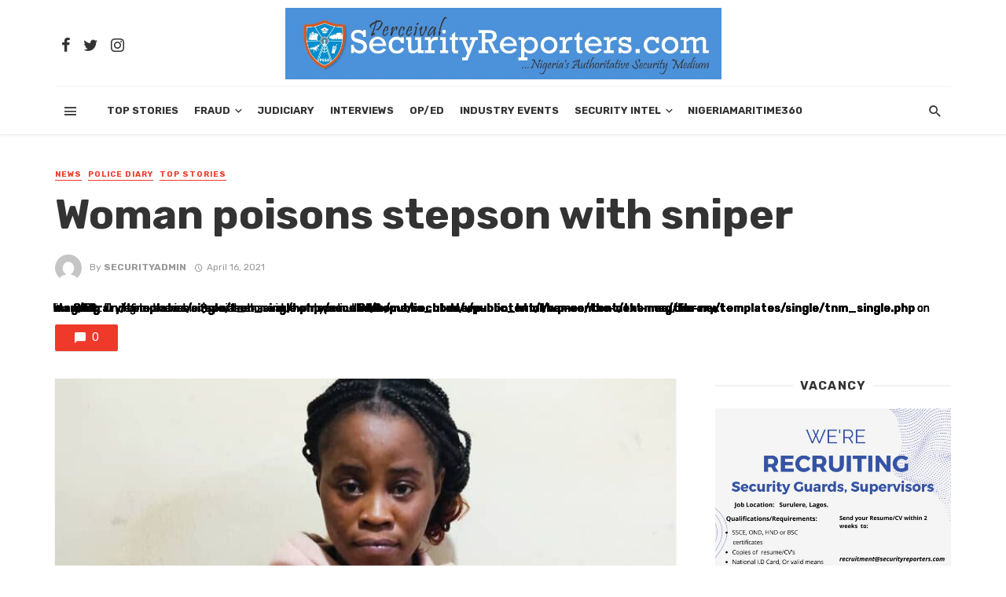

--- FILE ---
content_type: text/html; charset=UTF-8
request_url: https://securityreporters.com/woman-poisons-stepson-with-sniper/
body_size: 27327
content:
<!DOCTYPE html>
<html lang="en-US" xmlns:fb="https://www.facebook.com/2008/fbml" xmlns:addthis="https://www.addthis.com/help/api-spec" >
<head>
	<meta charset="UTF-8" />
    
    <meta name="viewport" content="width=device-width, initial-scale=1"/>
    
    <link rel="profile" href="http://gmpg.org/xfn/11" />
	
	<link rel="pingback" href="https://securityreporters.com/xmlrpc.php">

	<script type="application/javascript">var ajaxurl = "https://securityreporters.com/wp-admin/admin-ajax.php"</script><meta name='robots' content='index, follow, max-snippet:-1, max-image-preview:large, max-video-preview:-1' />

<!-- The SEO Framework by Sybre Waaijer -->
<meta name="robots" content="max-snippet:-1,max-image-preview:standard,max-video-preview:-1" />
<link rel="canonical" href="https://securityreporters.com/woman-poisons-stepson-with-sniper/" />
<meta name="description" content="By Nkasi Kolie Police in Enugu have arrested a woman, Nnenna Egwuagu, 29, for allegedly killing her stepson with poisonous substance (sniper) The woman was…" />
<meta property="og:type" content="article" />
<meta property="og:locale" content="en_US" />
<meta property="og:site_name" content="Security Reporters" />
<meta property="og:title" content="Woman poisons stepson with sniper" />
<meta property="og:description" content="By Nkasi Kolie Police in Enugu have arrested a woman, Nnenna Egwuagu, 29, for allegedly killing her stepson with poisonous substance (sniper) The woman was arrested by operatives of the Enugu State…" />
<meta property="og:url" content="https://securityreporters.com/woman-poisons-stepson-with-sniper/" />
<meta property="og:image" content="https://securityreporters.com/wp-content/uploads/2021/04/IMG-20210416-WA0040-e1618561797362.jpg" />
<meta property="og:image:width" content="750" />
<meta property="og:image:height" content="547" />
<meta property="article:published_time" content="2021-04-16T08:26:41+00:00" />
<meta property="article:modified_time" content="2021-04-16T08:33:57+00:00" />
<meta name="twitter:card" content="summary_large_image" />
<meta name="twitter:title" content="Woman poisons stepson with sniper" />
<meta name="twitter:description" content="By Nkasi Kolie Police in Enugu have arrested a woman, Nnenna Egwuagu, 29, for allegedly killing her stepson with poisonous substance (sniper) The woman was arrested by operatives of the Enugu State…" />
<meta name="twitter:image" content="https://securityreporters.com/wp-content/uploads/2021/04/IMG-20210416-WA0040-e1618561797362.jpg" />
<script type="application/ld+json">{"@context":"https://schema.org","@graph":[{"@type":"WebSite","@id":"https://securityreporters.com/#/schema/WebSite","url":"https://securityreporters.com/","name":"Security Reporters","description":"latest news about general security and safety","inLanguage":"en-US","potentialAction":{"@type":"SearchAction","target":{"@type":"EntryPoint","urlTemplate":"https://securityreporters.com/search/{search_term_string}/"},"query-input":"required name=search_term_string"},"publisher":{"@type":"Organization","@id":"https://securityreporters.com/#/schema/Organization","name":"Security Reporters","url":"https://securityreporters.com/","logo":{"@type":"ImageObject","url":"https://securityreporters.com/wp-content/uploads/2021/04/cropped-cropped-WhatsApp-Image-2021-03-09-at-12.36.35-AM.jpeg","contentUrl":"https://securityreporters.com/wp-content/uploads/2021/04/cropped-cropped-WhatsApp-Image-2021-03-09-at-12.36.35-AM.jpeg","width":36,"height":40}}},{"@type":"WebPage","@id":"https://securityreporters.com/woman-poisons-stepson-with-sniper/","url":"https://securityreporters.com/woman-poisons-stepson-with-sniper/","name":"Woman poisons stepson with sniper - Security Reporters","description":"By Nkasi Kolie Police in Enugu have arrested a woman, Nnenna Egwuagu, 29, for allegedly killing her stepson with poisonous substance (sniper) The woman was…","inLanguage":"en-US","isPartOf":{"@id":"https://securityreporters.com/#/schema/WebSite"},"breadcrumb":{"@type":"BreadcrumbList","@id":"https://securityreporters.com/#/schema/BreadcrumbList","itemListElement":[{"@type":"ListItem","position":1,"item":"https://securityreporters.com/","name":"Security Reporters"},{"@type":"ListItem","position":2,"item":"https://securityreporters.com/category/news/","name":"Category: News"},{"@type":"ListItem","position":3,"name":"Woman poisons stepson with sniper"}]},"potentialAction":{"@type":"ReadAction","target":"https://securityreporters.com/woman-poisons-stepson-with-sniper/"},"datePublished":"2021-04-16T08:26:41+00:00","dateModified":"2021-04-16T08:33:57+00:00","author":{"@type":"Person","@id":"https://securityreporters.com/#/schema/Person/af15eae6a151ddaa24d440ea0bcf52dc","name":"securityadmin"}}]}</script>
<!-- / The SEO Framework by Sybre Waaijer | 20.66ms meta | 6.07ms boot -->


	<title>Woman poisons stepson with sniper - Security Reporters</title>
	<link rel="canonical" href="https://securityreporters.com/woman-poisons-stepson-with-sniper/" />
	<meta property="og:locale" content="en_US" />
	<meta property="og:type" content="article" />
	<meta property="og:title" content="Woman poisons stepson with sniper - Security Reporters" />
	<meta property="og:description" content="  By Nkasi Kolie      Police in Enugu have arrested a woman, Nnenna Egwuagu, 29, for allegedly killing her stepson with poisonous substance (sniper)    The woman was arrested by operatives of the Enugu State Police Command attached to 9th Mile Police Division.    According to the Command&#8217;s spokesman ASP. Daniel Ndukwe, the suspect  allegedly administered  noxious substance on her three-year old stepson, Wisdom Egwuagu, thereby causing his sudden death at  Umulumgbe village  in Udi Local Government Area of the State.   &#8220;Her husband and father of the deceased child,  Justine Egwuagu, who reported the incident to the Police, alleged [&hellip;]" />
	<meta property="og:url" content="https://securityreporters.com/woman-poisons-stepson-with-sniper/" />
	<meta property="og:site_name" content="Security Reporters" />
	<meta property="article:publisher" content="https://web.facebook.com/Security-Reporters-101672775367020" />
	<meta property="article:published_time" content="2021-04-16T08:26:41+00:00" />
	<meta property="article:modified_time" content="2021-04-16T08:33:57+00:00" />
	<meta property="og:image" content="https://i0.wp.com/securityreporters.com/wp-content/uploads/2021/04/IMG-20210416-WA0040-e1618561797362.jpg?fit=750%2C547&ssl=1" />
	<meta property="og:image:width" content="750" />
	<meta property="og:image:height" content="547" />
	<meta property="og:image:type" content="image/jpeg" />
	<meta name="author" content="securityadmin" />
	<meta name="twitter:card" content="summary_large_image" />
	<meta name="twitter:label1" content="Written by" />
	<meta name="twitter:data1" content="securityadmin" />
	<meta name="twitter:label2" content="Est. reading time" />
	<meta name="twitter:data2" content="1 minute" />
	<script type="application/ld+json" class="yoast-schema-graph">{"@context":"https://schema.org","@graph":[{"@type":"Article","@id":"https://securityreporters.com/woman-poisons-stepson-with-sniper/#article","isPartOf":{"@id":"https://securityreporters.com/woman-poisons-stepson-with-sniper/"},"author":[{"@id":"https://securityreporters.com/#/schema/person/88b7a63bea4cb8d0b1b2fa0703561367"}],"headline":"Woman poisons stepson with sniper","datePublished":"2021-04-16T08:26:41+00:00","dateModified":"2021-04-16T08:33:57+00:00","mainEntityOfPage":{"@id":"https://securityreporters.com/woman-poisons-stepson-with-sniper/"},"wordCount":267,"commentCount":0,"publisher":{"@id":"https://securityreporters.com/#organization"},"image":{"@id":"https://securityreporters.com/woman-poisons-stepson-with-sniper/#primaryimage"},"thumbnailUrl":"https://securityreporters.com/wp-content/uploads/2021/04/IMG-20210416-WA0040-e1618561797362.jpg","articleSection":["News","Police Diary","Top Stories"],"inLanguage":"en-US","potentialAction":[{"@type":"CommentAction","name":"Comment","target":["https://securityreporters.com/woman-poisons-stepson-with-sniper/#respond"]}]},{"@type":"WebPage","@id":"https://securityreporters.com/woman-poisons-stepson-with-sniper/","url":"https://securityreporters.com/woman-poisons-stepson-with-sniper/","name":"Woman poisons stepson with sniper - Security Reporters","isPartOf":{"@id":"https://securityreporters.com/#website"},"primaryImageOfPage":{"@id":"https://securityreporters.com/woman-poisons-stepson-with-sniper/#primaryimage"},"image":{"@id":"https://securityreporters.com/woman-poisons-stepson-with-sniper/#primaryimage"},"thumbnailUrl":"https://securityreporters.com/wp-content/uploads/2021/04/IMG-20210416-WA0040-e1618561797362.jpg","datePublished":"2021-04-16T08:26:41+00:00","dateModified":"2021-04-16T08:33:57+00:00","breadcrumb":{"@id":"https://securityreporters.com/woman-poisons-stepson-with-sniper/#breadcrumb"},"inLanguage":"en-US","potentialAction":[{"@type":"ReadAction","target":["https://securityreporters.com/woman-poisons-stepson-with-sniper/"]}]},{"@type":"ImageObject","inLanguage":"en-US","@id":"https://securityreporters.com/woman-poisons-stepson-with-sniper/#primaryimage","url":"https://securityreporters.com/wp-content/uploads/2021/04/IMG-20210416-WA0040-e1618561797362.jpg","contentUrl":"https://securityreporters.com/wp-content/uploads/2021/04/IMG-20210416-WA0040-e1618561797362.jpg","width":750,"height":547},{"@type":"BreadcrumbList","@id":"https://securityreporters.com/woman-poisons-stepson-with-sniper/#breadcrumb","itemListElement":[{"@type":"ListItem","position":1,"name":"Home","item":"https://securityreporters.com/"},{"@type":"ListItem","position":2,"name":"Stories","item":"https://securityreporters.com/stories/"},{"@type":"ListItem","position":3,"name":"Woman poisons stepson with sniper"}]},{"@type":"WebSite","@id":"https://securityreporters.com/#website","url":"https://securityreporters.com/","name":"Security Reporters","description":"latest news about general security and safety","publisher":{"@id":"https://securityreporters.com/#organization"},"potentialAction":[{"@type":"SearchAction","target":{"@type":"EntryPoint","urlTemplate":"https://securityreporters.com/?s={search_term_string}"},"query-input":{"@type":"PropertyValueSpecification","valueRequired":true,"valueName":"search_term_string"}}],"inLanguage":"en-US"},{"@type":"Organization","@id":"https://securityreporters.com/#organization","name":"Security Reporters","url":"https://securityreporters.com/","logo":{"@type":"ImageObject","inLanguage":"en-US","@id":"https://securityreporters.com/#/schema/logo/image/","url":"https://i0.wp.com/securityreporters.com/wp-content/uploads/2021/04/WhatsApp-Image-2021-03-09-at-12.36.35-AM-e1646505059753.jpeg?fit=121%2C148&ssl=1","contentUrl":"https://i0.wp.com/securityreporters.com/wp-content/uploads/2021/04/WhatsApp-Image-2021-03-09-at-12.36.35-AM-e1646505059753.jpeg?fit=121%2C148&ssl=1","width":121,"height":148,"caption":"Security Reporters"},"image":{"@id":"https://securityreporters.com/#/schema/logo/image/"},"sameAs":["https://web.facebook.com/Security-Reporters-101672775367020","https://instagram.com/Security-Reporters"]},{"@type":"Person","@id":"https://securityreporters.com/#/schema/person/88b7a63bea4cb8d0b1b2fa0703561367","name":"securityadmin","image":{"@type":"ImageObject","inLanguage":"en-US","@id":"https://securityreporters.com/#/schema/person/image/70666df44c26c62a4f3a997f494c713d","url":"https://secure.gravatar.com/avatar/a0316497b9d2abbf191742e8fbbadf6ebe7870f54915037eb543acb27e868288?s=96&d=mm&r=g","contentUrl":"https://secure.gravatar.com/avatar/a0316497b9d2abbf191742e8fbbadf6ebe7870f54915037eb543acb27e868288?s=96&d=mm&r=g","caption":"securityadmin"},"sameAs":["https://securityreporters.com"],"url":"https://securityreporters.com/author/securityadmin/"}]}</script>


<link rel='dns-prefetch' href='//s7.addthis.com' />
<link rel='dns-prefetch' href='//fonts.googleapis.com' />
<link rel='preconnect' href='https://fonts.gstatic.com' crossorigin />
<link rel="alternate" type="application/rss+xml" title="Security Reporters &raquo; Feed" href="https://securityreporters.com/feed/" />
<link rel="alternate" type="application/rss+xml" title="Security Reporters &raquo; Comments Feed" href="https://securityreporters.com/comments/feed/" />
    <meta name="apple-mobile-web-app-title" content="SecurityReporters">
	<link rel="alternate" type="application/rss+xml" title="Security Reporters &raquo; Woman poisons stepson with sniper Comments Feed" href="https://securityreporters.com/woman-poisons-stepson-with-sniper/feed/" />
		<script type="text/javascript">
		(function(document,navigator,standalone) {
            // prevents links from apps from oppening in mobile safari
            // this javascript must be the first script in your <head>
            if ((standalone in navigator) && navigator[standalone]) {
                var curnode, location=document.location, stop=/^(a|html)$/i;
                document.addEventListener('click', function(e) {
                    curnode=e.target;
                    while (!(stop).test(curnode.nodeName)) {
                        curnode=curnode.parentNode;
                    }
                    // Condidions to do this only on links to your own app
                    // if you want all links, use if('href' in curnode) instead.
                    if('href' in curnode && ( curnode.href.indexOf('http') || ~curnode.href.indexOf(location.host) ) ) {
                        e.preventDefault();
                        location.href = curnode.href;
                    }
                },false);
            }
        })(document,window.navigator,'standalone');
		</script>
	<link rel="alternate" title="oEmbed (JSON)" type="application/json+oembed" href="https://securityreporters.com/wp-json/oembed/1.0/embed?url=https%3A%2F%2Fsecurityreporters.com%2Fwoman-poisons-stepson-with-sniper%2F" />
<link rel="alternate" title="oEmbed (XML)" type="text/xml+oembed" href="https://securityreporters.com/wp-json/oembed/1.0/embed?url=https%3A%2F%2Fsecurityreporters.com%2Fwoman-poisons-stepson-with-sniper%2F&#038;format=xml" />
<style id='wp-img-auto-sizes-contain-inline-css' type='text/css'>
img:is([sizes=auto i],[sizes^="auto," i]){contain-intrinsic-size:3000px 1500px}
/*# sourceURL=wp-img-auto-sizes-contain-inline-css */
</style>

<style id='wp-emoji-styles-inline-css' type='text/css'>

	img.wp-smiley, img.emoji {
		display: inline !important;
		border: none !important;
		box-shadow: none !important;
		height: 1em !important;
		width: 1em !important;
		margin: 0 0.07em !important;
		vertical-align: -0.1em !important;
		background: none !important;
		padding: 0 !important;
	}
/*# sourceURL=wp-emoji-styles-inline-css */
</style>
<link rel='stylesheet' id='wp-block-library-css' href='https://securityreporters.com/wp-includes/css/dist/block-library/style.min.css?ver=6.9' type='text/css' media='all' />
<style id='global-styles-inline-css' type='text/css'>
:root{--wp--preset--aspect-ratio--square: 1;--wp--preset--aspect-ratio--4-3: 4/3;--wp--preset--aspect-ratio--3-4: 3/4;--wp--preset--aspect-ratio--3-2: 3/2;--wp--preset--aspect-ratio--2-3: 2/3;--wp--preset--aspect-ratio--16-9: 16/9;--wp--preset--aspect-ratio--9-16: 9/16;--wp--preset--color--black: #000000;--wp--preset--color--cyan-bluish-gray: #abb8c3;--wp--preset--color--white: #ffffff;--wp--preset--color--pale-pink: #f78da7;--wp--preset--color--vivid-red: #cf2e2e;--wp--preset--color--luminous-vivid-orange: #ff6900;--wp--preset--color--luminous-vivid-amber: #fcb900;--wp--preset--color--light-green-cyan: #7bdcb5;--wp--preset--color--vivid-green-cyan: #00d084;--wp--preset--color--pale-cyan-blue: #8ed1fc;--wp--preset--color--vivid-cyan-blue: #0693e3;--wp--preset--color--vivid-purple: #9b51e0;--wp--preset--gradient--vivid-cyan-blue-to-vivid-purple: linear-gradient(135deg,rgb(6,147,227) 0%,rgb(155,81,224) 100%);--wp--preset--gradient--light-green-cyan-to-vivid-green-cyan: linear-gradient(135deg,rgb(122,220,180) 0%,rgb(0,208,130) 100%);--wp--preset--gradient--luminous-vivid-amber-to-luminous-vivid-orange: linear-gradient(135deg,rgb(252,185,0) 0%,rgb(255,105,0) 100%);--wp--preset--gradient--luminous-vivid-orange-to-vivid-red: linear-gradient(135deg,rgb(255,105,0) 0%,rgb(207,46,46) 100%);--wp--preset--gradient--very-light-gray-to-cyan-bluish-gray: linear-gradient(135deg,rgb(238,238,238) 0%,rgb(169,184,195) 100%);--wp--preset--gradient--cool-to-warm-spectrum: linear-gradient(135deg,rgb(74,234,220) 0%,rgb(151,120,209) 20%,rgb(207,42,186) 40%,rgb(238,44,130) 60%,rgb(251,105,98) 80%,rgb(254,248,76) 100%);--wp--preset--gradient--blush-light-purple: linear-gradient(135deg,rgb(255,206,236) 0%,rgb(152,150,240) 100%);--wp--preset--gradient--blush-bordeaux: linear-gradient(135deg,rgb(254,205,165) 0%,rgb(254,45,45) 50%,rgb(107,0,62) 100%);--wp--preset--gradient--luminous-dusk: linear-gradient(135deg,rgb(255,203,112) 0%,rgb(199,81,192) 50%,rgb(65,88,208) 100%);--wp--preset--gradient--pale-ocean: linear-gradient(135deg,rgb(255,245,203) 0%,rgb(182,227,212) 50%,rgb(51,167,181) 100%);--wp--preset--gradient--electric-grass: linear-gradient(135deg,rgb(202,248,128) 0%,rgb(113,206,126) 100%);--wp--preset--gradient--midnight: linear-gradient(135deg,rgb(2,3,129) 0%,rgb(40,116,252) 100%);--wp--preset--font-size--small: 13px;--wp--preset--font-size--medium: 20px;--wp--preset--font-size--large: 36px;--wp--preset--font-size--x-large: 42px;--wp--preset--spacing--20: 0.44rem;--wp--preset--spacing--30: 0.67rem;--wp--preset--spacing--40: 1rem;--wp--preset--spacing--50: 1.5rem;--wp--preset--spacing--60: 2.25rem;--wp--preset--spacing--70: 3.38rem;--wp--preset--spacing--80: 5.06rem;--wp--preset--shadow--natural: 6px 6px 9px rgba(0, 0, 0, 0.2);--wp--preset--shadow--deep: 12px 12px 50px rgba(0, 0, 0, 0.4);--wp--preset--shadow--sharp: 6px 6px 0px rgba(0, 0, 0, 0.2);--wp--preset--shadow--outlined: 6px 6px 0px -3px rgb(255, 255, 255), 6px 6px rgb(0, 0, 0);--wp--preset--shadow--crisp: 6px 6px 0px rgb(0, 0, 0);}:where(.is-layout-flex){gap: 0.5em;}:where(.is-layout-grid){gap: 0.5em;}body .is-layout-flex{display: flex;}.is-layout-flex{flex-wrap: wrap;align-items: center;}.is-layout-flex > :is(*, div){margin: 0;}body .is-layout-grid{display: grid;}.is-layout-grid > :is(*, div){margin: 0;}:where(.wp-block-columns.is-layout-flex){gap: 2em;}:where(.wp-block-columns.is-layout-grid){gap: 2em;}:where(.wp-block-post-template.is-layout-flex){gap: 1.25em;}:where(.wp-block-post-template.is-layout-grid){gap: 1.25em;}.has-black-color{color: var(--wp--preset--color--black) !important;}.has-cyan-bluish-gray-color{color: var(--wp--preset--color--cyan-bluish-gray) !important;}.has-white-color{color: var(--wp--preset--color--white) !important;}.has-pale-pink-color{color: var(--wp--preset--color--pale-pink) !important;}.has-vivid-red-color{color: var(--wp--preset--color--vivid-red) !important;}.has-luminous-vivid-orange-color{color: var(--wp--preset--color--luminous-vivid-orange) !important;}.has-luminous-vivid-amber-color{color: var(--wp--preset--color--luminous-vivid-amber) !important;}.has-light-green-cyan-color{color: var(--wp--preset--color--light-green-cyan) !important;}.has-vivid-green-cyan-color{color: var(--wp--preset--color--vivid-green-cyan) !important;}.has-pale-cyan-blue-color{color: var(--wp--preset--color--pale-cyan-blue) !important;}.has-vivid-cyan-blue-color{color: var(--wp--preset--color--vivid-cyan-blue) !important;}.has-vivid-purple-color{color: var(--wp--preset--color--vivid-purple) !important;}.has-black-background-color{background-color: var(--wp--preset--color--black) !important;}.has-cyan-bluish-gray-background-color{background-color: var(--wp--preset--color--cyan-bluish-gray) !important;}.has-white-background-color{background-color: var(--wp--preset--color--white) !important;}.has-pale-pink-background-color{background-color: var(--wp--preset--color--pale-pink) !important;}.has-vivid-red-background-color{background-color: var(--wp--preset--color--vivid-red) !important;}.has-luminous-vivid-orange-background-color{background-color: var(--wp--preset--color--luminous-vivid-orange) !important;}.has-luminous-vivid-amber-background-color{background-color: var(--wp--preset--color--luminous-vivid-amber) !important;}.has-light-green-cyan-background-color{background-color: var(--wp--preset--color--light-green-cyan) !important;}.has-vivid-green-cyan-background-color{background-color: var(--wp--preset--color--vivid-green-cyan) !important;}.has-pale-cyan-blue-background-color{background-color: var(--wp--preset--color--pale-cyan-blue) !important;}.has-vivid-cyan-blue-background-color{background-color: var(--wp--preset--color--vivid-cyan-blue) !important;}.has-vivid-purple-background-color{background-color: var(--wp--preset--color--vivid-purple) !important;}.has-black-border-color{border-color: var(--wp--preset--color--black) !important;}.has-cyan-bluish-gray-border-color{border-color: var(--wp--preset--color--cyan-bluish-gray) !important;}.has-white-border-color{border-color: var(--wp--preset--color--white) !important;}.has-pale-pink-border-color{border-color: var(--wp--preset--color--pale-pink) !important;}.has-vivid-red-border-color{border-color: var(--wp--preset--color--vivid-red) !important;}.has-luminous-vivid-orange-border-color{border-color: var(--wp--preset--color--luminous-vivid-orange) !important;}.has-luminous-vivid-amber-border-color{border-color: var(--wp--preset--color--luminous-vivid-amber) !important;}.has-light-green-cyan-border-color{border-color: var(--wp--preset--color--light-green-cyan) !important;}.has-vivid-green-cyan-border-color{border-color: var(--wp--preset--color--vivid-green-cyan) !important;}.has-pale-cyan-blue-border-color{border-color: var(--wp--preset--color--pale-cyan-blue) !important;}.has-vivid-cyan-blue-border-color{border-color: var(--wp--preset--color--vivid-cyan-blue) !important;}.has-vivid-purple-border-color{border-color: var(--wp--preset--color--vivid-purple) !important;}.has-vivid-cyan-blue-to-vivid-purple-gradient-background{background: var(--wp--preset--gradient--vivid-cyan-blue-to-vivid-purple) !important;}.has-light-green-cyan-to-vivid-green-cyan-gradient-background{background: var(--wp--preset--gradient--light-green-cyan-to-vivid-green-cyan) !important;}.has-luminous-vivid-amber-to-luminous-vivid-orange-gradient-background{background: var(--wp--preset--gradient--luminous-vivid-amber-to-luminous-vivid-orange) !important;}.has-luminous-vivid-orange-to-vivid-red-gradient-background{background: var(--wp--preset--gradient--luminous-vivid-orange-to-vivid-red) !important;}.has-very-light-gray-to-cyan-bluish-gray-gradient-background{background: var(--wp--preset--gradient--very-light-gray-to-cyan-bluish-gray) !important;}.has-cool-to-warm-spectrum-gradient-background{background: var(--wp--preset--gradient--cool-to-warm-spectrum) !important;}.has-blush-light-purple-gradient-background{background: var(--wp--preset--gradient--blush-light-purple) !important;}.has-blush-bordeaux-gradient-background{background: var(--wp--preset--gradient--blush-bordeaux) !important;}.has-luminous-dusk-gradient-background{background: var(--wp--preset--gradient--luminous-dusk) !important;}.has-pale-ocean-gradient-background{background: var(--wp--preset--gradient--pale-ocean) !important;}.has-electric-grass-gradient-background{background: var(--wp--preset--gradient--electric-grass) !important;}.has-midnight-gradient-background{background: var(--wp--preset--gradient--midnight) !important;}.has-small-font-size{font-size: var(--wp--preset--font-size--small) !important;}.has-medium-font-size{font-size: var(--wp--preset--font-size--medium) !important;}.has-large-font-size{font-size: var(--wp--preset--font-size--large) !important;}.has-x-large-font-size{font-size: var(--wp--preset--font-size--x-large) !important;}
/*# sourceURL=global-styles-inline-css */
</style>

<style id='classic-theme-styles-inline-css' type='text/css'>
/*! This file is auto-generated */
.wp-block-button__link{color:#fff;background-color:#32373c;border-radius:9999px;box-shadow:none;text-decoration:none;padding:calc(.667em + 2px) calc(1.333em + 2px);font-size:1.125em}.wp-block-file__button{background:#32373c;color:#fff;text-decoration:none}
/*# sourceURL=/wp-includes/css/classic-themes.min.css */
</style>
<link rel='stylesheet' id='adhs-css' href='https://securityreporters.com/wp-content/plugins/add-to-home-screen-wp/add2home.css?ver=6.9' type='text/css' media='all' />
<link rel='stylesheet' id='child-theme-generator-css' href='https://securityreporters.com/wp-content/plugins/child-theme-generator/public/css/child-theme-generator-public.css?ver=1.0.0' type='text/css' media='all' />
<link rel='stylesheet' id='bkswcss-css' href='https://securityreporters.com/wp-content/plugins/tnm-shortcode/css/shortcode.css?ver=6.9' type='text/css' media='all' />
<link rel='stylesheet' id='parente2-style-css' href='https://securityreporters.com/wp-content/themes/the-next-mag/style.css?ver=6.9' type='text/css' media='all' />
<link rel='stylesheet' id='childe2-style-css' href='https://securityreporters.com/wp-content/themes/SecurityReporters/style.css?ver=6.9' type='text/css' media='all' />
<link rel='stylesheet' id='thenextmag_vendors-css' href='https://securityreporters.com/wp-content/themes/the-next-mag/css/vendors.css?ver=6.9' type='text/css' media='all' />
<link rel='stylesheet' id='thenextmag-style-css' href='https://securityreporters.com/wp-content/themes/the-next-mag/css/style.css?ver=6.9' type='text/css' media='all' />
<style id='thenextmag-style-inline-css' type='text/css'>
::selection {color: #FFF; background: #EF3A2B;}::-webkit-selection {color: #FFF; background: #EF3A2B;}a, a:hover, a:focus, a:active, .color-primary, .site-title, .mnmd-widget-indexed-posts-b .posts-list > li .post__title:after,
            .author-box .author-name a
            {color: #EF3A2B;}.category-tile__name, .cat-0.cat-theme-bg.cat-theme-bg, .primary-bg-color, .navigation--main > li > a:before, .mnmd-pagination__item-current, .mnmd-pagination__item-current:hover, 
            .mnmd-pagination__item-current:focus, .mnmd-pagination__item-current:active, .mnmd-pagination--next-n-prev .mnmd-pagination__links a:last-child .mnmd-pagination__item,
            .subscribe-form__fields input[type='submit'], .has-overlap-bg:before, .post__cat--bg, a.post__cat--bg, .entry-cat--bg, a.entry-cat--bg, 
            .comments-count-box, .mnmd-widget--box .widget__title,  .posts-list > li .post__thumb:after, 
            .widget_calendar td a:before, .widget_calendar #today, .widget_calendar #today a, .entry-action-btn, .posts-navigation__label:before, 
            .comment-form .form-submit input[type='submit'], .mnmd-carousel-dots-b .swiper-pagination-bullet-active,
             .site-header--side-logo .header-logo:not(.header-logo--mobile), .list-square-bullet > li > *:before, .list-square-bullet-exclude-first > li:not(:first-child) > *:before,
             .btn-primary, .btn-primary:active, .btn-primary:focus, .btn-primary:hover, 
             .btn-primary.active.focus, .btn-primary.active:focus, .btn-primary.active:hover, .btn-primary:active.focus, .btn-primary:active:focus, .btn-primary:active:hover
            {background-color: #EF3A2B;}.site-header--skin-4 .navigation--main > li > a:before
            {background-color: #EF3A2B !important;}.post-score-hexagon .hexagon-svg g path
            {fill: #EF3A2B;}.has-overlap-frame:before, .mnmd-gallery-slider .fotorama__thumb-border, .bypostauthor > .comment-body .comment-author > img
            {border-color: #EF3A2B;}.mnmd-pagination--next-n-prev .mnmd-pagination__links a:last-child .mnmd-pagination__item:after
            {border-left-color: #EF3A2B;}.comments-count-box:before
            {border-top-color: #EF3A2B;}.navigation--offcanvas li > a:after
            {border-right-color: #EF3A2B;}.post--single-cover-gradient .single-header
            {
                background-image: -webkit-linear-gradient( bottom , #EF3A2B 0%, rgba(252, 60, 45, 0.7) 50%, rgba(252, 60, 45, 0) 100%);
                background-image: linear-gradient(to top, #EF3A2B 0%, rgba(252, 60, 45, 0.7) 50%, rgba(252, 60, 45, 0) 100%);
            }.subscribe-form__fields input[type='submit']:hover,
            .comment-form .form-submit input[type='submit']:active, .comment-form .form-submit input[type='submit']:focus, .comment-form .form-submit input[type='submit']:hover
            {background-color: #EF392B;}mnmd-video-box__playlist .is-playing .post__thumb:after { content: 'Now playing'; }
/*# sourceURL=thenextmag-style-inline-css */
</style>
<link rel='stylesheet' id='recent-posts-widget-with-thumbnails-public-style-css' href='https://securityreporters.com/wp-content/plugins/recent-posts-widget-with-thumbnails/public.css?ver=7.1.1' type='text/css' media='all' />
<style id='has-inline-styles-inline-css' type='text/css'>
.has-social-placeholder {display: none;height: 0;width: 0;overflow: hidden;}.has-inline-text { background-color: #ffefb1; color: #000000; }.has-inline-text:hover { background-color: #fcd63c; color: #000000; }
/*# sourceURL=has-inline-styles-inline-css */
</style>
<link rel='stylesheet' id='addthis_all_pages-css' href='https://securityreporters.com/wp-content/plugins/addthis/frontend/build/addthis_wordpress_public.min.css?ver=6.9' type='text/css' media='all' />
<link rel="preload" as="style" href="https://fonts.googleapis.com/css?family=Rubik:300,400,500,600,700,800,900,300italic,400italic,500italic,600italic,700italic,800italic,900italic&#038;display=swap&#038;ver=1660690869" /><link rel="stylesheet" href="https://fonts.googleapis.com/css?family=Rubik:300,400,500,600,700,800,900,300italic,400italic,500italic,600italic,700italic,800italic,900italic&#038;display=swap&#038;ver=1660690869" media="print" onload="this.media='all'"><noscript><link rel="stylesheet" href="https://fonts.googleapis.com/css?family=Rubik:300,400,500,600,700,800,900,300italic,400italic,500italic,600italic,700italic,800italic,900italic&#038;display=swap&#038;ver=1660690869" /></noscript><script type="text/javascript">var addToHomeConfig = {message:'Make it easier to read us',animationIn:'drop',animationOut:'drop',startdelay:2000,lifespan:20000,expire:0,touchIcon:false}</script><script type="text/javascript" src="https://securityreporters.com/wp-content/plugins/add-to-home-screen-wp/add2home.js?ver=6.9" id="adhs-js"></script>
<script type="text/javascript" src="https://securityreporters.com/wp-includes/js/jquery/jquery.min.js?ver=3.7.1" id="jquery-core-js"></script>
<script type="text/javascript" src="https://securityreporters.com/wp-includes/js/jquery/jquery-migrate.min.js?ver=3.4.1" id="jquery-migrate-js"></script>
<script type="text/javascript" src="https://securityreporters.com/wp-content/plugins/child-theme-generator/public/js/child-theme-generator-public.js?ver=1.0.0" id="child-theme-generator-js"></script>
<link rel="https://api.w.org/" href="https://securityreporters.com/wp-json/" /><link rel="alternate" title="JSON" type="application/json" href="https://securityreporters.com/wp-json/wp/v2/posts/857" /><link rel="EditURI" type="application/rsd+xml" title="RSD" href="https://securityreporters.com/xmlrpc.php?rsd" />
<meta name="generator" content="Redux 4.5.10" />      <meta name="onesignal" content="wordpress-plugin"/>
            <script>

      window.OneSignalDeferred = window.OneSignalDeferred || [];

      OneSignalDeferred.push(function(OneSignal) {
        var oneSignal_options = {};
        window._oneSignalInitOptions = oneSignal_options;

        oneSignal_options['serviceWorkerParam'] = { scope: '/wp-content/plugins/onesignal-free-web-push-notifications/sdk_files/push/onesignal/' };
oneSignal_options['serviceWorkerPath'] = 'OneSignalSDKWorker.js';

        OneSignal.Notifications.setDefaultUrl("https://securityreporters.com");

        oneSignal_options['wordpress'] = true;
oneSignal_options['appId'] = 'c9d86506-175e-49be-8f4d-ace7873865e1';
oneSignal_options['allowLocalhostAsSecureOrigin'] = true;
oneSignal_options['welcomeNotification'] = { };
oneSignal_options['welcomeNotification']['title'] = "";
oneSignal_options['welcomeNotification']['message'] = "";
oneSignal_options['path'] = "https://securityreporters.com/wp-content/plugins/onesignal-free-web-push-notifications/sdk_files/";
oneSignal_options['safari_web_id'] = "web.onesignal.auto.21f9ce54-828a-4883-b11b-dd6935813645";
oneSignal_options['promptOptions'] = { };
oneSignal_options['notifyButton'] = { };
oneSignal_options['notifyButton']['enable'] = true;
oneSignal_options['notifyButton']['position'] = 'bottom-right';
oneSignal_options['notifyButton']['theme'] = 'default';
oneSignal_options['notifyButton']['size'] = 'medium';
oneSignal_options['notifyButton']['showCredit'] = true;
oneSignal_options['notifyButton']['text'] = {};
              OneSignal.init(window._oneSignalInitOptions);
                    });

      function documentInitOneSignal() {
        var oneSignal_elements = document.getElementsByClassName("OneSignal-prompt");

        var oneSignalLinkClickHandler = function(event) { OneSignal.Notifications.requestPermission(); event.preventDefault(); };        for(var i = 0; i < oneSignal_elements.length; i++)
          oneSignal_elements[i].addEventListener('click', oneSignalLinkClickHandler, false);
      }

      if (document.readyState === 'complete') {
           documentInitOneSignal();
      }
      else {
           window.addEventListener("load", function(event){
               documentInitOneSignal();
          });
      }
    </script>
<meta name="msvalidate.01" content="2643A01FE01E43602E1B61C4F0F1397A" /><link rel="icon" href="https://securityreporters.com/wp-content/uploads/2021/04/cropped-cropped-WhatsApp-Image-2021-03-09-at-12.36.35-AM.jpeg" sizes="32x32" />
<link rel="icon" href="https://securityreporters.com/wp-content/uploads/2021/04/cropped-cropped-WhatsApp-Image-2021-03-09-at-12.36.35-AM.jpeg" sizes="192x192" />
<link rel="apple-touch-icon" href="https://securityreporters.com/wp-content/uploads/2021/04/cropped-cropped-WhatsApp-Image-2021-03-09-at-12.36.35-AM.jpeg" />
<meta name="msapplication-TileImage" content="https://securityreporters.com/wp-content/uploads/2021/04/cropped-cropped-WhatsApp-Image-2021-03-09-at-12.36.35-AM.jpeg" />
<style id="tnm_option-dynamic-css" title="dynamic-css" class="redux-options-output">body{font-family:Rubik,Arial, Helvetica, sans-serif;}.post__title, .entry-title, h1, h2, h3, h4, h5, h6, .h1, .h2, .h3, .h4, .h5, .h6, .text-font-primary, .social-tile__title, .widget_recent_comments .recentcomments > a, .widget_recent_entries li > a, .modal-title.modal-title, .author-box .author-name a, .comment-author, .widget_calendar caption, .widget_categories li>a, .widget_meta ul, .widget_recent_comments .recentcomments>a, .widget_recent_entries li>a, .widget_pages li>a{font-family:Rubik,Arial, Helvetica, sans-serif;}.text-font-secondary, .block-heading__subtitle, .widget_nav_menu ul, .navigation .sub-menu, .typography-copy blockquote, .comment-content blockquote{font-family:Rubik,Arial, Helvetica, sans-serif;}.mobile-header-btn, .navigation-bar-btn, .navigation, .menu, .mnmd-mega-menu__inner > .sub-menu > li > a, .meta-text, a.meta-text, .meta-font, a.meta-font, .text-font-tertiary, .block-heading, .block-heading__title, .block-heading-tabs, .block-heading-tabs > li > a, input[type="button"]:not(.btn), input[type="reset"]:not(.btn), input[type="submit"]:not(.btn), .btn, label, .category-tile__name, .page-nav, .post-score, .post-score-hexagon .post-score-value, .post__cat, a.post__cat, .entry-cat, a.entry-cat, .read-more-link, .post__meta, .entry-meta, .entry-author__name, a.entry-author__name, .comments-count-box, .widget__title-text, .mnmd-widget-indexed-posts-a .posts-list > li .post__thumb:after, .mnmd-widget-indexed-posts-b .posts-list > li .post__title:after, .mnmd-widget-indexed-posts-c .list-index, .social-tile__count, .widget_recent_comments .comment-author-link, .mnmd-video-box__playlist .is-playing .post__thumb:after, .mnmd-posts-listing-a .cat-title, .mnmd-news-ticker__heading, .page-heading__title, .post-sharing__title, .post-sharing--simple .sharing-btn, .entry-action-btn, .entry-tags-title, .post-categories__title, .posts-navigation__label, .comments-title, .comments-title__text, .comments-title .add-comment, .comment-metadata, .comment-metadata a, .comment-reply-link, .comment-reply-title, .countdown__digit, .modal-title, .comment-reply-title, .comment-meta, .comment .reply, .wp-caption, .gallery-caption, .widget-title, .btn, .navigation, .logged-in-as, .countdown__digit, .mnmd-widget-indexed-posts-a .posts-list>li .post__thumb:after, .mnmd-widget-indexed-posts-b .posts-list>li .post__title:after, .mnmd-widget-indexed-posts-c .list-index, .mnmd-horizontal-list .index, .mnmd-pagination, .mnmd-pagination--next-n-prev .mnmd-pagination__label{font-family:Rubik,Arial, Helvetica, sans-serif;}.header-main{padding-top:10px;padding-bottom:10px;}</style>    
    <!-- Schema meta -->
        <script type="application/ld+json">
{
          "@context": "http://schema.org",
          "@type": "NewsArticle",
          "mainEntityOfPage": {
            "@type": "WebPage",
            "@id": "https://securityreporters.com/woman-poisons-stepson-with-sniper/"
          },
          "headline": "Woman poisons stepson with sniper",
          "image": [
            "https://securityreporters.com/wp-content/uploads/2021/04/IMG-20210416-WA0040-e1618561797362.jpg"
           ],
          "datePublished": "2021-04-16T09:26:41+00:00",
          "dateModified": "2021-04-16T09:33:57+01:00",
          "author": {
            "@type": "Person",
            "name": "securityadmin"
          },
           "publisher": {
            "@type": "Organization",
            "name": "Security Reporters",
            "logo": {
              "@type": "ImageObject",
              "url": "<br />
<b>Warning</b>:  Trying to access array offset on value of type bool in <b>/home/secubdae/public_html/wp-content/themes/the-next-mag/library/templates/single/single-schema-meta.php</b> on line <b>64</b><br />
"
            }
          },
          "description": ""
        }
        </script>
    <link rel='stylesheet' id='redux-custom-fonts-css' href='//securityreporters.com/wp-content/uploads/redux/custom-fonts/fonts.css?ver=1674182619' type='text/css' media='all' />
</head>
<body class="wp-singular post-template-default single single-post postid-857 single-format-standard wp-theme-the-next-mag wp-child-theme-SecurityReporters header-1 has-body">

    <div class="site-wrapper">
        <header class="site-header">
    <!-- Header content -->
    <div class="header-main hidden-xs hidden-sm">
            	<div class="container">
    		<div class="row row--flex row--vertical-center">
    			<div class="col-xs-3">
                            				<div class="header-social">
        					<ul class="social-list social-list--lg list-horizontal">
        						<li><a href="#" target="_blank"><i class="mdicon mdicon-facebook"></i></a></li><li><a href="#" target="_blank"><i class="mdicon mdicon-twitter"></i></a></li><li><a href="#" target="_blank"><i class="mdicon mdicon-instagram"></i></a></li>            						
        					</ul>
        				</div>
        
                     
    			</div>
    			<div class="col-xs-6">
    				<div class="header-logo text-center">
    					<a href="https://securityreporters.com">
    						<!-- logo open -->
                                                            <img src="https://securityreporters.com/wp-content/uploads/2021/04/WhatsApp-Image-2021-03-09-at-12.36.35-AM.jpeg" alt="logo" width="1000px"/>
                                                        <!-- logo close -->
    					</a>
    				</div>
    			</div>
                <div class="col-xs-3 text-right">
                                                                    </div>
    		</div>
    	</div>
    </div><!-- Header content -->
    
    <!-- Mobile header -->
    <div id="mnmd-mobile-header" class="mobile-header visible-xs visible-sm ">
    	<div class="mobile-header__inner mobile-header__inner--flex">
            <!-- mobile logo open -->
    		<div class="header-branding header-branding--mobile mobile-header__section text-left">
    			<div class="header-logo header-logo--mobile flexbox__item text-left">
                    <a href="https://securityreporters.com">
                                            
                        <img src="https://securityreporters.com/wp-content/uploads/2021/04/WhatsApp-Image-2021-03-09-at-12.36.35-AM.jpeg" alt="logo"/>
                                                
                    </a>               
    			</div>
    		</div>
            <!-- logo close -->
    		<div class="mobile-header__section text-right">
    			<button type="submit" class="mobile-header-btn js-search-dropdown-toggle">
    				<span class="hidden-xs">Search</span><i class="mdicon mdicon-search mdicon--last hidden-xs"></i><i class="mdicon mdicon-search visible-xs-inline-block"></i>
    			</button>
                    			<a href="#mnmd-offcanvas-mobile" class="offcanvas-menu-toggle mobile-header-btn js-mnmd-offcanvas-toggle">
    				<span class="hidden-xs">Menu</span><i class="mdicon mdicon-menu mdicon--last hidden-xs"></i><i class="mdicon mdicon-menu visible-xs-inline-block"></i>
    			</a>
                    		</div>
    	</div>
    </div><!-- Mobile header -->
    
    <!-- Navigation bar -->
    <nav class="navigation-bar hidden-xs hidden-sm js-sticky-header-holder">
    	<div class="container">
    		<div class="navigation-bar__inner">
                                            			<div class="navigation-bar__section hidden-xs hidden-sm">
        				<a href="#mnmd-offcanvas-primary" class="offcanvas-menu-toggle navigation-bar-btn js-mnmd-offcanvas-toggle"><i class="mdicon mdicon-menu"></i></a>
        			</div>
                                        			<div class="navigation-wrapper navigation-bar__section js-priority-nav">
    				<div id="main-menu" class="menu-main-menu-container"><ul id="menu-main-menu" class="navigation navigation--main navigation--inline"><li id="menu-item-230" class="menu-item menu-item-type-taxonomy menu-item-object-category current-post-ancestor current-menu-parent current-post-parent menu-item-230 menu-item-cat-22"><a href="https://securityreporters.com/category/top-stories/">Top Stories</a></li>
<li id="menu-item-18" class="menu-item menu-item-type-taxonomy menu-item-object-category menu-item-has-children menu-item-18 menu-item-cat-4"><a href="https://securityreporters.com/category/fraud/">Fraud</a><div class="sub-menu"><div class="sub-menu-inner"><ul class="list-unstyled clearfix">	<li id="menu-item-32" class="menu-item menu-item-type-taxonomy menu-item-object-category menu-item-32 menu-item-cat-15"><a href="https://securityreporters.com/category/transport-aviation/">Transport / Aviation</a></li>
	<li id="menu-item-22" class="menu-item menu-item-type-taxonomy menu-item-object-category menu-item-22 menu-item-cat-13"><a href="https://securityreporters.com/category/health/">Health</a></li>
	<li id="menu-item-19" class="menu-item menu-item-type-taxonomy menu-item-object-category menu-item-19 menu-item-cat-12"><a href="https://securityreporters.com/category/education/">Education</a></li>
	<li id="menu-item-231" class="menu-item menu-item-type-taxonomy menu-item-object-category menu-item-231 menu-item-cat-15"><a href="https://securityreporters.com/category/transport-aviation/">Transport / Aviation</a></li>
	<li id="menu-item-386" class="menu-item menu-item-type-taxonomy menu-item-object-category menu-item-386 menu-item-cat-28"><a href="https://securityreporters.com/category/banking-finance/">Banking &amp; Finance</a></li>
</ul><!-- end 0 --></div><!-- Close mnmd-menu__inner --></div><!-- Close mnmd-menu --></li>
<li id="menu-item-26" class="menu-item menu-item-type-taxonomy menu-item-object-category menu-item-26 menu-item-cat-14"><a href="https://securityreporters.com/category/judiciary/">Judiciary</a></li>
<li id="menu-item-223" class="menu-item menu-item-type-taxonomy menu-item-object-category menu-item-223 menu-item-cat-17"><a href="https://securityreporters.com/category/interviews/">Interviews</a></li>
<li id="menu-item-225" class="menu-item menu-item-type-taxonomy menu-item-object-category menu-item-225 menu-item-cat-7"><a href="https://securityreporters.com/category/opinion-editorial/">Op/Ed</a></li>
<li id="menu-item-222" class="menu-item menu-item-type-taxonomy menu-item-object-category menu-item-222 menu-item-cat-9"><a href="https://securityreporters.com/category/industry-events/">Industry Events</a></li>
<li id="menu-item-228" class="menu-item menu-item-type-taxonomy menu-item-object-category menu-item-has-children menu-item-228 menu-item-cat-6"><a href="https://securityreporters.com/category/security-intelligence/">Security Intel</a><div class="sub-menu"><div class="sub-menu-inner"><ul class="list-unstyled clearfix">	<li id="menu-item-215" class="menu-item menu-item-type-taxonomy menu-item-object-category menu-item-215 menu-item-cat-25"><a href="https://securityreporters.com/category/border-watch/">Border Watch</a></li>
	<li id="menu-item-216" class="menu-item menu-item-type-taxonomy menu-item-object-category menu-item-216 menu-item-cat-23"><a href="https://securityreporters.com/category/counter-terrorism/">Counter-Terrorism</a></li>
	<li id="menu-item-227" class="menu-item menu-item-type-taxonomy menu-item-object-category current-post-ancestor current-menu-parent current-post-parent menu-item-227 menu-item-cat-16"><a href="https://securityreporters.com/category/police-diary/">Police Diary</a></li>
	<li id="menu-item-229" class="menu-item menu-item-type-taxonomy menu-item-object-category menu-item-229 menu-item-cat-5"><a href="https://securityreporters.com/category/security-tips/">Security Tips</a></li>
	<li id="menu-item-224" class="menu-item menu-item-type-taxonomy menu-item-object-category menu-item-224 menu-item-cat-3"><a href="https://securityreporters.com/category/neighborhood-watch/">Neighborhood Watch</a></li>
</ul><!-- end 0 --></div><!-- Close mnmd-menu__inner --></div><!-- Close mnmd-menu --></li>
<li id="menu-item-1543" class="menu-item menu-item-type-custom menu-item-object-custom menu-item-1543"><a href="https://nigeriamaritime360.com">NigeriaMaritime360</a></li>
</ul></div>    			</div>
    			
    			<div class="navigation-bar__section lwa lwa-template-modal">
                        				<button type="submit" class="navigation-bar-btn js-search-dropdown-toggle"><i class="mdicon mdicon-search"></i></button>
                </div>
    		</div><!-- .navigation-bar__inner -->
    
    		<div id="header-search-dropdown" class="header-search-dropdown ajax-search is-in-navbar js-ajax-search">
	<div class="container container--narrow">
		<form class="search-form search-form--horizontal" method="get" action="https://securityreporters.com/">
			<div class="search-form__input-wrap">
				<input type="text" name="s" class="search-form__input" placeholder="Search" value=""/>
			</div>
			<div class="search-form__submit-wrap">
				<button type="submit" class="search-form__submit btn btn-primary">Search</button>
			</div>
		</form>
		
		<div class="search-results">
			<div class="typing-loader"></div>
			<div class="search-results__inner"></div>
		</div>
	</div>
</div><!-- .header-search-dropdown -->    	</div><!-- .container -->
    </nav><!-- Navigation-bar -->
</header><!-- Site header --><div class="site-content single-entry">
    <div class="mnmd-block mnmd-block--fullwidth single-header-wrap">
		<div class="container">
            <header class="single-header">
                <a class="cat-1 post__cat cat-theme" href="https://securityreporters.com/category/news/">News</a><a class="cat-16 post__cat cat-theme" href="https://securityreporters.com/category/police-diary/">Police Diary</a><a class="cat-22 post__cat cat-theme" href="https://securityreporters.com/category/top-stories/">Top Stories</a>				<h1 class="entry-title entry-title--lg">Woman poisons stepson with sniper</h1>
                
                                
				<!-- Entry meta -->
<div class="entry-meta">
	<span class="entry-author entry-author--with-ava">
        <img alt='securityadmin' src='https://secure.gravatar.com/avatar/a0316497b9d2abbf191742e8fbbadf6ebe7870f54915037eb543acb27e868288?s=34&#038;d=mm&#038;r=g' srcset='https://secure.gravatar.com/avatar/a0316497b9d2abbf191742e8fbbadf6ebe7870f54915037eb543acb27e868288?s=68&#038;d=mm&#038;r=g 2x' class='avatar avatar-34 photo entry-author__avatar' height='34' width='34' decoding='async'/>By <a href="https://securityreporters.com/author/securityadmin/" title="Posts by securityadmin" class="author url fn" rel="author">securityadmin</a>     </span>
    <time class="time published" datetime="2021-04-16T09:26:41+00:00" title="April 16, 2021 at 9:26 am"><i class="mdicon mdicon-schedule"></i>April 16, 2021</time></div>			</header>
			        <div class="entry-interaction entry-interaction--horizontal">
        	<div class="entry-interaction__left">
        		<div class="post-sharing post-sharing--simple">
        			<ul>
        				<br />
<b>Warning</b>:  Undefined variable $social_share in <b>/home/secubdae/public_html/wp-content/themes/the-next-mag/library/templates/single/tnm_single.php</b> on line <b>846</b><br />
<br />
<b>Warning</b>:  Trying to access array offset on value of type null in <b>/home/secubdae/public_html/wp-content/themes/the-next-mag/library/templates/single/tnm_single.php</b> on line <b>846</b><br />
<br />
<b>Warning</b>:  Undefined variable $social_share in <b>/home/secubdae/public_html/wp-content/themes/the-next-mag/library/templates/single/tnm_single.php</b> on line <b>849</b><br />
<br />
<b>Warning</b>:  Trying to access array offset on value of type null in <b>/home/secubdae/public_html/wp-content/themes/the-next-mag/library/templates/single/tnm_single.php</b> on line <b>849</b><br />
<br />
<b>Warning</b>:  Undefined variable $social_share in <b>/home/secubdae/public_html/wp-content/themes/the-next-mag/library/templates/single/tnm_single.php</b> on line <b>852</b><br />
<br />
<b>Warning</b>:  Trying to access array offset on value of type null in <b>/home/secubdae/public_html/wp-content/themes/the-next-mag/library/templates/single/tnm_single.php</b> on line <b>852</b><br />
<br />
<b>Warning</b>:  Undefined variable $social_share in <b>/home/secubdae/public_html/wp-content/themes/the-next-mag/library/templates/single/tnm_single.php</b> on line <b>855</b><br />
<br />
<b>Warning</b>:  Trying to access array offset on value of type null in <b>/home/secubdae/public_html/wp-content/themes/the-next-mag/library/templates/single/tnm_single.php</b> on line <b>855</b><br />
<br />
<b>Warning</b>:  Undefined variable $social_share in <b>/home/secubdae/public_html/wp-content/themes/the-next-mag/library/templates/single/tnm_single.php</b> on line <b>858</b><br />
<br />
<b>Warning</b>:  Trying to access array offset on value of type null in <b>/home/secubdae/public_html/wp-content/themes/the-next-mag/library/templates/single/tnm_single.php</b> on line <b>858</b><br />
        			</ul>
        		</div>
        	</div>
        
        	<div class="entry-interaction__right">
        		<a href="#comments" class="comments-count entry-action-btn" data-toggle="tooltip" data-placement="top" title="0 Comments"><i class="mdicon mdicon-chat_bubble"></i><span>0</span></a>        	</div>
        </div>
    		</div><!-- .container -->
	</div><!-- .mnmd-block -->
    <div class="mnmd-block mnmd-block--fullwidth single-entry-wrap">
        <div class="container">
            <div class="row">
                <div class="mnmd-main-col " role="main">
                    <article class="mnmd-block post--single post-857 post type-post status-publish format-standard has-post-thumbnail hentry category-news category-police-diary category-top-stories">
                        <div class="single-content">
                            <div class="entry-thumb single-entry-thumb"><img width="750" height="400" src="https://securityreporters.com/wp-content/uploads/2021/04/IMG-20210416-WA0040-e1618561797362-750x400.jpg" class="attachment-tnm-m-2_1 size-tnm-m-2_1 wp-post-image" alt="" decoding="async" fetchpriority="high" /></div>                            <div class="single-body entry-content typography-copy">
                                                                <div class="at-above-post addthis_tool" data-url="https://securityreporters.com/woman-poisons-stepson-with-sniper/"></div><div dir="auto"> </div>
<div dir="auto">By Nkasi Kolie </div>
<div dir="auto"> </div>
<div dir="auto"> </div>
<div dir="auto">Police in Enugu have arrested a woman, Nnenna Egwuagu, 29, for allegedly killing her stepson with poisonous substance (sniper) </div>
<div dir="auto"> </div>
<div dir="auto">The woman was arrested by operatives of the Enugu State Police Command attached to 9th Mile Police Division. </div>
<div dir="auto"> </div>
<div dir="auto">According to the Command&#8217;s spokesman ASP. Daniel Ndukwe, the suspect  allegedly administered  noxious substance on her three-year old stepson, Wisdom Egwuagu, thereby causing his sudden death at  Umulumgbe village  in Udi Local Government Area of the State.</div>
<div dir="auto"> </div>
<div dir="auto">&#8220;Her husband and father of the deceased child,  Justine Egwuagu, who reported the incident to the Police, alleged that the unusual actions of the suspect towards the child caused his death.</div>
<div dir="auto"> </div>
<div dir="auto">&#8220;Preliminary investigation showed that the suspect confessed to having administered the noxious substance, suspected to be sniper insecticide, to the child. She claimed that her action was due to her husband&#8217;s inability to take care of her and their daughter; and that she wanted the child to become sick so her husband could spend money to treat him. The child was confirmed dead at the hospital and his corpse deposited in the mortuary for autopsy.</div>
<div dir="auto"> </div>
<div dir="auto">&#8220;Meanwhile, the container of the noxious substance and syringe she used in administering the substance to the child have been recovered, while further thorough investigation into the case is ongoing at the State CID, Enugu.&#8221;</div>
<div dir="auto"> </div>
<div dir="auto">The Commissioner of Police, Mr  Mohammed Ndatsu Aliyu,who described the act as callous and unfortunate, has advised couples to truly love each other, live peaceably no matter the circumstance and use every legal and/or morally acceptable means to resolve their differences&#8221;.</div>
<div class="has-social-placeholder has-content-area" data-url="https://securityreporters.com/?p=857" data-title="Woman poisons stepson with sniper" data-hashtags="" data-post-id="857"></div><!-- AddThis Advanced Settings above via filter on the_content --><!-- AddThis Advanced Settings below via filter on the_content --><!-- AddThis Advanced Settings generic via filter on the_content --><!-- AddThis Share Buttons above via filter on the_content --><!-- AddThis Share Buttons below via filter on the_content --><div class="at-below-post addthis_tool" data-url="https://securityreporters.com/woman-poisons-stepson-with-sniper/"></div><!-- AddThis Share Buttons generic via filter on the_content -->							</div>
                                                                                    <footer class="single-footer entry-footer">
	<div class="entry-info">
		<div class="row row--space-between grid-gutter-10">
			<div class="entry-categories col-sm-6">
				<ul>
					<li class="entry-categories__icon"><i class="mdicon mdicon-folder"></i><span class="sr-only">Posted in</span></li>
                    <li><a class="cat-1 entry-cat cat-theme" href="https://securityreporters.com/category/news/">News</a></li><li><a class="cat-16 entry-cat cat-theme" href="https://securityreporters.com/category/police-diary/">Police Diary</a></li><li><a class="cat-22 entry-cat cat-theme" href="https://securityreporters.com/category/top-stories/">Top Stories</a></li>				</ul>
			</div>
			<div class="entry-tags col-sm-6">
				<ul>
                    				</ul>
			</div>
		</div>
	</div>

	        <div class="entry-interaction entry-interaction--horizontal">
        	<div class="entry-interaction__left">
        		<div class="post-sharing post-sharing--simple">
        			<ul>
        				<br />
<b>Warning</b>:  Undefined variable $social_share in <b>/home/secubdae/public_html/wp-content/themes/the-next-mag/library/templates/single/tnm_single.php</b> on line <b>846</b><br />
<br />
<b>Warning</b>:  Trying to access array offset on value of type null in <b>/home/secubdae/public_html/wp-content/themes/the-next-mag/library/templates/single/tnm_single.php</b> on line <b>846</b><br />
<br />
<b>Warning</b>:  Undefined variable $social_share in <b>/home/secubdae/public_html/wp-content/themes/the-next-mag/library/templates/single/tnm_single.php</b> on line <b>849</b><br />
<br />
<b>Warning</b>:  Trying to access array offset on value of type null in <b>/home/secubdae/public_html/wp-content/themes/the-next-mag/library/templates/single/tnm_single.php</b> on line <b>849</b><br />
<br />
<b>Warning</b>:  Undefined variable $social_share in <b>/home/secubdae/public_html/wp-content/themes/the-next-mag/library/templates/single/tnm_single.php</b> on line <b>852</b><br />
<br />
<b>Warning</b>:  Trying to access array offset on value of type null in <b>/home/secubdae/public_html/wp-content/themes/the-next-mag/library/templates/single/tnm_single.php</b> on line <b>852</b><br />
<br />
<b>Warning</b>:  Undefined variable $social_share in <b>/home/secubdae/public_html/wp-content/themes/the-next-mag/library/templates/single/tnm_single.php</b> on line <b>855</b><br />
<br />
<b>Warning</b>:  Trying to access array offset on value of type null in <b>/home/secubdae/public_html/wp-content/themes/the-next-mag/library/templates/single/tnm_single.php</b> on line <b>855</b><br />
<br />
<b>Warning</b>:  Undefined variable $social_share in <b>/home/secubdae/public_html/wp-content/themes/the-next-mag/library/templates/single/tnm_single.php</b> on line <b>858</b><br />
<br />
<b>Warning</b>:  Trying to access array offset on value of type null in <b>/home/secubdae/public_html/wp-content/themes/the-next-mag/library/templates/single/tnm_single.php</b> on line <b>858</b><br />
        			</ul>
        		</div>
        	</div>
        
        	<div class="entry-interaction__right">
        		<a href="#comments" class="comments-count entry-action-btn" data-toggle="tooltip" data-placement="top" title="0 Comments"><i class="mdicon mdicon-chat_bubble"></i><span>0</span></a>        	</div>
        </div>
    </footer>                        </div><!-- .single-content -->
                    </article><!-- .post-single -->
                                                            <div class="related-posts single-entry-section"><div class="block-heading "><h4 class="block-heading__title">You may also like</h4></div><div class="posts-list"><div class="row row--space-between"><div class="col-xs-12 col-sm-6">            <article class="post post--vertical ">
                 				    <div class="post__thumb">
                        <a href="https://securityreporters.com/niger-warehouse-collapse-many-feared-dead-many-injured/"><img width="400" height="200" src="https://securityreporters.com/wp-content/uploads/2024/05/Niger-warehouse-collapse-many-feared-dead-many-injured-400x200.jpg" class="attachment-tnm-xs-2_1 size-tnm-xs-2_1 wp-post-image" alt="" decoding="async" srcset="https://securityreporters.com/wp-content/uploads/2024/05/Niger-warehouse-collapse-many-feared-dead-many-injured-400x200.jpg 400w, https://securityreporters.com/wp-content/uploads/2024/05/Niger-warehouse-collapse-many-feared-dead-many-injured-600x300.jpg 600w, https://securityreporters.com/wp-content/uploads/2024/05/Niger-warehouse-collapse-many-feared-dead-many-injured-800x400.jpg 800w" sizes="(max-width: 400px) 100vw, 400px" /></a> <!-- close a tag -->                                            </div>
                				<div class="post__text ">
										<h3 class="post__title typescale-2"><a href="https://securityreporters.com/niger-warehouse-collapse-many-feared-dead-many-injured/">Niger warehouse collapse, many feared dead, many injured</a></h3>
					                    <div class="post__excerpt ">
						<div class="excerpt"><div class="at-above-post addthis_tool" data-url="https://securityreporters.com/niger-warehouse-collapse-many-feared-dead-many-injured/"></div>By Bisi LAWAL &nbsp; A one-storey warehouse collapsed in the Sabon Gari area of ...</div>					</div>
                                        <div class="post__meta"><time class="time published" datetime="2024-05-19T00:05:47+00:00" title="May 19, 2024 at 12:05 am"><i class="mdicon mdicon-schedule"></i>May 19, 2024</time></div>				</div>
                <a class="cat-22 post__cat post__cat--bg cat-theme-bg overlay-item--top-left" href="https://securityreporters.com/category/top-stories/">Top Stories</a>			</article>
            </div><div class="col-xs-12 col-sm-6">            <article class="post post--vertical ">
                 				    <div class="post__thumb">
                        <a href="https://securityreporters.com/youths-of-okuama-could-kill-human-beings-at-the-slightest-provocation-okoloba-community-women/"><img width="400" height="200" src="https://securityreporters.com/wp-content/uploads/2024/05/Youths-of-Okuama-could-kill-human-beings-at-the-slightest-provocation-Okoloba-community-women-400x200.webp" class="attachment-tnm-xs-2_1 size-tnm-xs-2_1 wp-post-image" alt="" decoding="async" loading="lazy" /></a> <!-- close a tag -->                                            </div>
                				<div class="post__text ">
										<h3 class="post__title typescale-2"><a href="https://securityreporters.com/youths-of-okuama-could-kill-human-beings-at-the-slightest-provocation-okoloba-community-women/">Youths of Okuama could kill human beings at the slightest provocation &#8211; Okoloba community women</a></h3>
					                    <div class="post__excerpt ">
						<div class="excerpt"><div class="at-above-post addthis_tool" data-url="https://securityreporters.com/youths-of-okuama-could-kill-human-beings-at-the-slightest-provocation-okoloba-community-women/"></div>…Protest the return of armed youths, Urge govt intervention &nbsp; By Abiodun OBA &nbsp; ...</div>					</div>
                                        <div class="post__meta"><time class="time published" datetime="2024-05-19T00:01:02+00:00" title="May 19, 2024 at 12:01 am"><i class="mdicon mdicon-schedule"></i>May 19, 2024</time></div>				</div>
                <a class="cat-22 post__cat post__cat--bg cat-theme-bg overlay-item--top-left" href="https://securityreporters.com/category/top-stories/">Top Stories</a>			</article>
            </div></div><!--Close Row --></div></div>        <div class="comments-section single-entry-section">
        <div id="comments" class="comments-area">
                    <h2 class="comments-title">
                Comments            </h2><!-- End Comment Area Title -->
                                        	<div id="respond" class="comment-respond">
		<h3 id="reply-title" class="comment-reply-title">Leave a reply <small><a rel="nofollow" id="cancel-comment-reply-link" href="/woman-poisons-stepson-with-sniper/#respond" style="display:none;">Cancel reply</a></small></h3><form action="https://securityreporters.com/wp-comments-post.php" method="post" id="commentform" class="comment-form"><p class="comment-notes"><span id="email-notes">Your email address will not be published.</span> <span class="required-field-message">Required fields are marked <span class="required">*</span></span></p><p class="comment-form-comment"><label for="comment">Comment</label><textarea id="comment" name="comment" cols="45" rows="8" aria-required="true"></textarea></p><p class="comment-form-author"><label for="author">Name <span class="required">*</span></label><input id="author" name="author" type="text" size="30" maxlength="245"  aria-required='true' /></p><!--
--><p class="comment-form-email"><label for="email">Email <span class="required">*</span></label><input id="email" name="email" size="30" maxlength="100" type="text"  aria-required='true' /></p><!--
--><p class="comment-form-url"><label for="url">Website</label><input id="url" name="url" size="30" maxlength="200" type="text"></p>
<p class="comment-form-cookies-consent"><input id="wp-comment-cookies-consent" name="wp-comment-cookies-consent" type="checkbox" value="yes" /> <label for="wp-comment-cookies-consent">Save my name, email, and website in this browser for the next time I comment.</label></p>
<p class="form-submit"><input name="submit" type="submit" id="comment-submit" class="submit" value="Post Comment" /> <input type='hidden' name='comment_post_ID' value='857' id='comment_post_ID' />
<input type='hidden' name='comment_parent' id='comment_parent' value='0' />
</p><p style="display: none !important;"><label>&#916;<textarea name="ak_hp_textarea" cols="45" rows="8" maxlength="100"></textarea></label><input type="hidden" id="ak_js_1" name="ak_js" value="64"/><script>document.getElementById( "ak_js_1" ).setAttribute( "value", ( new Date() ).getTime() );</script></p></form>	</div><!-- #respond -->
	    </div><!-- #comments .comments-area -->
            </div> <!-- End Comment Box -->
                    </div><!-- .mnmd-main-col -->
                
                <div class="mnmd-sub-col sidebar js-sticky-sidebar" role="complementary">
					<div class="theiaStickySidebar">
                        <div id="widget_sp_image-9" class="widget widget_sp_image"><div class="widget__title block-heading has-block-heading-line-around"><h4 class="widget__title-text">VACANCY</h4></div><img width="1135" height="1600" alt="VACANCY" class="attachment-full" style="max-width: 100%;" srcset="https://securityreporters.com/wp-content/uploads/2024/04/ASSER-VACANCY.jpg 1135w, https://securityreporters.com/wp-content/uploads/2024/04/ASSER-VACANCY-213x300.jpg 213w, https://securityreporters.com/wp-content/uploads/2024/04/ASSER-VACANCY-726x1024.jpg 726w, https://securityreporters.com/wp-content/uploads/2024/04/ASSER-VACANCY-768x1083.jpg 768w, https://securityreporters.com/wp-content/uploads/2024/04/ASSER-VACANCY-1090x1536.jpg 1090w" sizes="(max-width: 1135px) 100vw, 1135px" src="https://securityreporters.com/wp-content/uploads/2024/04/ASSER-VACANCY.jpg" /></div><div id="widget_sp_image-8" class="widget widget_sp_image"><img width="1811" height="2560" class="attachment-full" style="max-width: 100%;" srcset="https://securityreporters.com/wp-content/uploads/2022/06/1-scaled.jpg 1811w, https://securityreporters.com/wp-content/uploads/2022/06/1-212x300.jpg 212w, https://securityreporters.com/wp-content/uploads/2022/06/1-724x1024.jpg 724w, https://securityreporters.com/wp-content/uploads/2022/06/1-768x1086.jpg 768w, https://securityreporters.com/wp-content/uploads/2022/06/1-1086x1536.jpg 1086w, https://securityreporters.com/wp-content/uploads/2022/06/1-1449x2048.jpg 1449w" sizes="(max-width: 1811px) 100vw, 1811px" src="https://securityreporters.com/wp-content/uploads/2022/06/1-scaled.jpg" /></div><div id="widget_sp_image-2" class="widget widget_sp_image"><a href="https://securityreporters.com/submit-story/" target="_self" class="widget_sp_image-image-link" title="Send us your news tip"><img width="360" height="264" class="attachment-full" style="max-width: 100%;" srcset="https://securityreporters.com/wp-content/uploads/2021/03/Send-your-news-tip.png 360w, https://securityreporters.com/wp-content/uploads/2021/03/Send-your-news-tip-300x220.png 300w" sizes="(max-width: 360px) 100vw, 360px" src="https://securityreporters.com/wp-content/uploads/2021/03/Send-your-news-tip.png" /></a></div><div id="text-2" class="widget widget_text"><div class="widget__title block-heading has-block-heading-line-around"><h4 class="widget__title-text">Submit a Story</h4></div>			<div class="textwidget"><p><span class="code mm-code">[user-submitted-posts]</span></p>
</div>
		</div>                    </div>
				</div><!-- .mnmd-sub-col -->
            </div>
        </div>
    </div>
</div>
		
<footer class="site-footer footer-5  has-bg-pattern  site-footer--inverse inverse-text">
        		<div class="site-footer__section site-footer__section--seperated site-footer__section--bordered">
            <div class="container">
				<nav class="footer-menu text-center">
					<div class="menu-main-menu-container"><ul id="menu-main-menu-1" class="navigation navigation--footer navigation--inline"><li class="menu-item menu-item-type-taxonomy menu-item-object-category current-post-ancestor current-menu-parent current-post-parent menu-item-230 menu-item-cat-22"><a href="https://securityreporters.com/category/top-stories/">Top Stories</a></li>
<li class="menu-item menu-item-type-taxonomy menu-item-object-category menu-item-18 menu-item-cat-4"><a href="https://securityreporters.com/category/fraud/">Fraud</a></li>
<li class="menu-item menu-item-type-taxonomy menu-item-object-category menu-item-26 menu-item-cat-14"><a href="https://securityreporters.com/category/judiciary/">Judiciary</a></li>
<li class="menu-item menu-item-type-taxonomy menu-item-object-category menu-item-223 menu-item-cat-17"><a href="https://securityreporters.com/category/interviews/">Interviews</a></li>
<li class="menu-item menu-item-type-taxonomy menu-item-object-category menu-item-225 menu-item-cat-7"><a href="https://securityreporters.com/category/opinion-editorial/">Op/Ed</a></li>
<li class="menu-item menu-item-type-taxonomy menu-item-object-category menu-item-222 menu-item-cat-9"><a href="https://securityreporters.com/category/industry-events/">Industry Events</a></li>
<li class="menu-item menu-item-type-taxonomy menu-item-object-category menu-item-228 menu-item-cat-6"><a href="https://securityreporters.com/category/security-intelligence/">Security Intel</a></li>
<li class="menu-item menu-item-type-custom menu-item-object-custom menu-item-1543"><a href="https://nigeriamaritime360.com">NigeriaMaritime360</a></li>
</ul></div>				</nav>
			</div>
		</div>
        	<div class="site-footer__section">
		<div class="container">
            <div class="site-footer__section-inner">
				<ul class="social-list social-list--xl list-center">
					<li><a href="#" target="_blank"><i class="mdicon mdicon-facebook"></i></a></li><li><a href="#" target="_blank"><i class="mdicon mdicon-twitter"></i></a></li><li><a href="#" target="_blank"><i class="mdicon mdicon-pinterest-p"></i></a></li><li><a href="#" target="_blank"><i class="mdicon mdicon-instagram"></i></a></li>				</ul>
            </div>
		</div>
	</div>
        	<div class="site-footer__section">
		<div class="container">
			<div class="text-center">
                securityreporters.com is fully owned and managed by Perceival Security and Safety Agencies Limited. Copyrights reserved 2021			</div>
		</div>
	</div>
    </footer>
<!-- Sticky header -->
<div id="mnmd-sticky-header" class="sticky-header js-sticky-header ">
	<!-- Navigation bar -->
	<nav class="navigation-bar navigation-bar--fullwidth hidden-xs hidden-sm ">
		<div class="navigation-bar__inner">
			<div class="navigation-bar__section">
                 
                                                    				<a href="#mnmd-offcanvas-primary" class="offcanvas-menu-toggle navigation-bar-btn js-mnmd-offcanvas-toggle">
        					<i class="mdicon mdicon-menu icon--2x"></i>
        				</a>
                                                                            				<div class="site-logo header-logo">
					<a href="https://securityreporters.com">                    
                        <img src="https://securityreporters.com/wp-content/uploads/2021/04/WhatsApp-Image-2021-03-09-at-12.36.35-AM.jpeg" alt="logo"/>
                    </a>
				</div>
                			</div>
            
			<div class="navigation-wrapper navigation-bar__section js-priority-nav">
				<div id="sticky-main-menu" class="menu-main-menu-container"><ul id="menu-main-menu-2" class="navigation navigation--main navigation--inline"><li class="menu-item menu-item-type-taxonomy menu-item-object-category current-post-ancestor current-menu-parent current-post-parent menu-item-230 menu-item-cat-22"><a href="https://securityreporters.com/category/top-stories/">Top Stories</a></li>
<li class="menu-item menu-item-type-taxonomy menu-item-object-category menu-item-has-children menu-item-18 menu-item-cat-4"><a href="https://securityreporters.com/category/fraud/">Fraud</a><div class="sub-menu"><div class="sub-menu-inner"><ul class="list-unstyled clearfix">	<li class="menu-item menu-item-type-taxonomy menu-item-object-category menu-item-32 menu-item-cat-15"><a href="https://securityreporters.com/category/transport-aviation/">Transport / Aviation</a></li>
	<li class="menu-item menu-item-type-taxonomy menu-item-object-category menu-item-22 menu-item-cat-13"><a href="https://securityreporters.com/category/health/">Health</a></li>
	<li class="menu-item menu-item-type-taxonomy menu-item-object-category menu-item-19 menu-item-cat-12"><a href="https://securityreporters.com/category/education/">Education</a></li>
	<li class="menu-item menu-item-type-taxonomy menu-item-object-category menu-item-231 menu-item-cat-15"><a href="https://securityreporters.com/category/transport-aviation/">Transport / Aviation</a></li>
	<li class="menu-item menu-item-type-taxonomy menu-item-object-category menu-item-386 menu-item-cat-28"><a href="https://securityreporters.com/category/banking-finance/">Banking &amp; Finance</a></li>
</ul><!-- end 0 --></div><!-- Close mnmd-menu__inner --></div><!-- Close mnmd-menu --></li>
<li class="menu-item menu-item-type-taxonomy menu-item-object-category menu-item-26 menu-item-cat-14"><a href="https://securityreporters.com/category/judiciary/">Judiciary</a></li>
<li class="menu-item menu-item-type-taxonomy menu-item-object-category menu-item-223 menu-item-cat-17"><a href="https://securityreporters.com/category/interviews/">Interviews</a></li>
<li class="menu-item menu-item-type-taxonomy menu-item-object-category menu-item-225 menu-item-cat-7"><a href="https://securityreporters.com/category/opinion-editorial/">Op/Ed</a></li>
<li class="menu-item menu-item-type-taxonomy menu-item-object-category menu-item-222 menu-item-cat-9"><a href="https://securityreporters.com/category/industry-events/">Industry Events</a></li>
<li class="menu-item menu-item-type-taxonomy menu-item-object-category menu-item-has-children menu-item-228 menu-item-cat-6"><a href="https://securityreporters.com/category/security-intelligence/">Security Intel</a><div class="sub-menu"><div class="sub-menu-inner"><ul class="list-unstyled clearfix">	<li class="menu-item menu-item-type-taxonomy menu-item-object-category menu-item-215 menu-item-cat-25"><a href="https://securityreporters.com/category/border-watch/">Border Watch</a></li>
	<li class="menu-item menu-item-type-taxonomy menu-item-object-category menu-item-216 menu-item-cat-23"><a href="https://securityreporters.com/category/counter-terrorism/">Counter-Terrorism</a></li>
	<li class="menu-item menu-item-type-taxonomy menu-item-object-category current-post-ancestor current-menu-parent current-post-parent menu-item-227 menu-item-cat-16"><a href="https://securityreporters.com/category/police-diary/">Police Diary</a></li>
	<li class="menu-item menu-item-type-taxonomy menu-item-object-category menu-item-229 menu-item-cat-5"><a href="https://securityreporters.com/category/security-tips/">Security Tips</a></li>
	<li class="menu-item menu-item-type-taxonomy menu-item-object-category menu-item-224 menu-item-cat-3"><a href="https://securityreporters.com/category/neighborhood-watch/">Neighborhood Watch</a></li>
</ul><!-- end 0 --></div><!-- Close mnmd-menu__inner --></div><!-- Close mnmd-menu --></li>
<li class="menu-item menu-item-type-custom menu-item-object-custom menu-item-1543"><a href="https://nigeriamaritime360.com">NigeriaMaritime360</a></li>
</ul></div>			</div>
            
                        
            <div class="navigation-bar__section lwa lwa-template-modal">
                                <button type="submit" class="navigation-bar-btn js-search-dropdown-toggle"><i class="mdicon mdicon-search"></i></button>            </div>
		</div><!-- .navigation-bar__inner -->
	</nav><!-- Navigation-bar -->
</div><!-- Sticky header --><!-- Off-canvas menu -->
<div id="mnmd-offcanvas-primary" class="mnmd-offcanvas js-mnmd-offcanvas js-perfect-scrollbar">
	<div class="mnmd-offcanvas__title">
		<h2 class="site-logo">
            <a href="https://securityreporters.com">
				<!-- logo open -->
                                    <img src="https://securityreporters.com/wp-content/uploads/2021/04/WhatsApp-Image-2021-03-09-at-12.36.35-AM.jpeg" alt="logo"/>
    			<!-- logo close -->
                			</a>
        </h2>
        		<ul class="social-list list-horizontal">
					</ul>
        		<a href="#mnmd-offcanvas-primary" class="mnmd-offcanvas-close js-mnmd-offcanvas-close" aria-label="Close"><span aria-hidden="true">&#10005;</span></a>
	</div>

	<div class="mnmd-offcanvas__section mnmd-offcanvas__section-navigation">
		<div id="offcanvas-menu-desktop" class="menu-main-menu-container"><ul id="menu-main-menu-3" class="navigation navigation--offcanvas"><li class="menu-item menu-item-type-taxonomy menu-item-object-category current-post-ancestor current-menu-parent current-post-parent menu-item-230 menu-item-cat-22"><a href="https://securityreporters.com/category/top-stories/">Top Stories</a></li>
<li class="menu-item menu-item-type-taxonomy menu-item-object-category menu-item-has-children menu-item-18 menu-item-cat-4"><a href="https://securityreporters.com/category/fraud/">Fraud</a>
<ul class="sub-menu">
	<li class="menu-item menu-item-type-taxonomy menu-item-object-category menu-item-32 menu-item-cat-15"><a href="https://securityreporters.com/category/transport-aviation/">Transport / Aviation</a></li>
	<li class="menu-item menu-item-type-taxonomy menu-item-object-category menu-item-22 menu-item-cat-13"><a href="https://securityreporters.com/category/health/">Health</a></li>
	<li class="menu-item menu-item-type-taxonomy menu-item-object-category menu-item-19 menu-item-cat-12"><a href="https://securityreporters.com/category/education/">Education</a></li>
	<li class="menu-item menu-item-type-taxonomy menu-item-object-category menu-item-231 menu-item-cat-15"><a href="https://securityreporters.com/category/transport-aviation/">Transport / Aviation</a></li>
	<li class="menu-item menu-item-type-taxonomy menu-item-object-category menu-item-386 menu-item-cat-28"><a href="https://securityreporters.com/category/banking-finance/">Banking &amp; Finance</a></li>
</ul>
</li>
<li class="menu-item menu-item-type-taxonomy menu-item-object-category menu-item-26 menu-item-cat-14"><a href="https://securityreporters.com/category/judiciary/">Judiciary</a></li>
<li class="menu-item menu-item-type-taxonomy menu-item-object-category menu-item-223 menu-item-cat-17"><a href="https://securityreporters.com/category/interviews/">Interviews</a></li>
<li class="menu-item menu-item-type-taxonomy menu-item-object-category menu-item-225 menu-item-cat-7"><a href="https://securityreporters.com/category/opinion-editorial/">Op/Ed</a></li>
<li class="menu-item menu-item-type-taxonomy menu-item-object-category menu-item-222 menu-item-cat-9"><a href="https://securityreporters.com/category/industry-events/">Industry Events</a></li>
<li class="menu-item menu-item-type-taxonomy menu-item-object-category menu-item-has-children menu-item-228 menu-item-cat-6"><a href="https://securityreporters.com/category/security-intelligence/">Security Intel</a>
<ul class="sub-menu">
	<li class="menu-item menu-item-type-taxonomy menu-item-object-category menu-item-215 menu-item-cat-25"><a href="https://securityreporters.com/category/border-watch/">Border Watch</a></li>
	<li class="menu-item menu-item-type-taxonomy menu-item-object-category menu-item-216 menu-item-cat-23"><a href="https://securityreporters.com/category/counter-terrorism/">Counter-Terrorism</a></li>
	<li class="menu-item menu-item-type-taxonomy menu-item-object-category current-post-ancestor current-menu-parent current-post-parent menu-item-227 menu-item-cat-16"><a href="https://securityreporters.com/category/police-diary/">Police Diary</a></li>
	<li class="menu-item menu-item-type-taxonomy menu-item-object-category menu-item-229 menu-item-cat-5"><a href="https://securityreporters.com/category/security-tips/">Security Tips</a></li>
	<li class="menu-item menu-item-type-taxonomy menu-item-object-category menu-item-224 menu-item-cat-3"><a href="https://securityreporters.com/category/neighborhood-watch/">Neighborhood Watch</a></li>
</ul>
</li>
<li class="menu-item menu-item-type-custom menu-item-object-custom menu-item-1543"><a href="https://nigeriamaritime360.com">NigeriaMaritime360</a></li>
</ul></div>	</div>
    
            <div class="mnmd-offcanvas__section">
        <div id="widget_sp_image-6" class="widget widget_sp_image"><div class="widget__title block-heading no-line"><h4 class="widget__title-text"> </h4></div><img width="764" height="1080" alt=" " class="attachment-full" style="max-width: 100%;" srcset="https://securityreporters.com/wp-content/uploads/2021/10/IMG-20211012-WA0034.jpg 764w, https://securityreporters.com/wp-content/uploads/2021/10/IMG-20211012-WA0034-212x300.jpg 212w, https://securityreporters.com/wp-content/uploads/2021/10/IMG-20211012-WA0034-724x1024.jpg 724w" sizes="(max-width: 764px) 100vw, 764px" src="https://securityreporters.com/wp-content/uploads/2021/10/IMG-20211012-WA0034.jpg" /></div>
		<div id="recent-posts-3" class="widget widget_recent_entries">
		<div class="widget__title block-heading no-line"><h4 class="widget__title-text">Recently</h4></div>
		<ul>
											<li>
					<a href="https://securityreporters.com/niger-warehouse-collapse-many-feared-dead-many-injured/">Niger warehouse collapse, many feared dead, many injured</a>
									</li>
											<li>
					<a href="https://securityreporters.com/youths-of-okuama-could-kill-human-beings-at-the-slightest-provocation-okoloba-community-women/">Youths of Okuama could kill human beings at the slightest provocation &#8211; Okoloba community women</a>
									</li>
											<li>
					<a href="https://securityreporters.com/alleged-money-laundering-binance-executives-bail-plea-fails/">Alleged money laundering: Binance executive’s bail plea fails</a>
									</li>
											<li>
					<a href="https://securityreporters.com/petrol-bomb-explosion-update-police-confirm-15-dead/">Petrol bomb explosion Update: Police confirm 15 dead</a>
									</li>
											<li>
					<a href="https://securityreporters.com/kidnap-lawyers-boycott-courts/">KIDNAP: Lawyers boycott courts</a>
									</li>
					</ul>

		</div>	</div>
        
    </div><!-- Off-canvas menu --><!-- Off-canvas menu -->
<div id="mnmd-offcanvas-mobile" class="mnmd-offcanvas js-mnmd-offcanvas js-perfect-scrollbar">
	<div class="mnmd-offcanvas__title">
		<h2 class="site-logo">
            <a href="https://securityreporters.com">
				<!-- logo open -->
                                    <img src="https://securityreporters.com/wp-content/uploads/2021/04/WhatsApp-Image-2021-03-09-at-12.36.35-AM.jpeg" alt="logo"/>
    			<!-- logo close -->
                			</a>
        </h2>
        		<ul class="social-list list-horizontal">
					</ul>
        		<a href="#mnmd-offcanvas-mobile" class="mnmd-offcanvas-close js-mnmd-offcanvas-close" aria-label="Close"><span aria-hidden="true">&#10005;</span></a>
	</div>

	<div class="mnmd-offcanvas__section mnmd-offcanvas__section-navigation">
		<div id="offcanvas-menu-mobile" class="menu-main-menu-container"><ul id="menu-main-menu-4" class="navigation navigation--offcanvas"><li class="menu-item menu-item-type-taxonomy menu-item-object-category current-post-ancestor current-menu-parent current-post-parent menu-item-230 menu-item-cat-22"><a href="https://securityreporters.com/category/top-stories/">Top Stories</a></li>
<li class="menu-item menu-item-type-taxonomy menu-item-object-category menu-item-has-children menu-item-18 menu-item-cat-4"><a href="https://securityreporters.com/category/fraud/">Fraud</a>
<ul class="sub-menu">
	<li class="menu-item menu-item-type-taxonomy menu-item-object-category menu-item-32 menu-item-cat-15"><a href="https://securityreporters.com/category/transport-aviation/">Transport / Aviation</a></li>
	<li class="menu-item menu-item-type-taxonomy menu-item-object-category menu-item-22 menu-item-cat-13"><a href="https://securityreporters.com/category/health/">Health</a></li>
	<li class="menu-item menu-item-type-taxonomy menu-item-object-category menu-item-19 menu-item-cat-12"><a href="https://securityreporters.com/category/education/">Education</a></li>
	<li class="menu-item menu-item-type-taxonomy menu-item-object-category menu-item-231 menu-item-cat-15"><a href="https://securityreporters.com/category/transport-aviation/">Transport / Aviation</a></li>
	<li class="menu-item menu-item-type-taxonomy menu-item-object-category menu-item-386 menu-item-cat-28"><a href="https://securityreporters.com/category/banking-finance/">Banking &amp; Finance</a></li>
</ul>
</li>
<li class="menu-item menu-item-type-taxonomy menu-item-object-category menu-item-26 menu-item-cat-14"><a href="https://securityreporters.com/category/judiciary/">Judiciary</a></li>
<li class="menu-item menu-item-type-taxonomy menu-item-object-category menu-item-223 menu-item-cat-17"><a href="https://securityreporters.com/category/interviews/">Interviews</a></li>
<li class="menu-item menu-item-type-taxonomy menu-item-object-category menu-item-225 menu-item-cat-7"><a href="https://securityreporters.com/category/opinion-editorial/">Op/Ed</a></li>
<li class="menu-item menu-item-type-taxonomy menu-item-object-category menu-item-222 menu-item-cat-9"><a href="https://securityreporters.com/category/industry-events/">Industry Events</a></li>
<li class="menu-item menu-item-type-taxonomy menu-item-object-category menu-item-has-children menu-item-228 menu-item-cat-6"><a href="https://securityreporters.com/category/security-intelligence/">Security Intel</a>
<ul class="sub-menu">
	<li class="menu-item menu-item-type-taxonomy menu-item-object-category menu-item-215 menu-item-cat-25"><a href="https://securityreporters.com/category/border-watch/">Border Watch</a></li>
	<li class="menu-item menu-item-type-taxonomy menu-item-object-category menu-item-216 menu-item-cat-23"><a href="https://securityreporters.com/category/counter-terrorism/">Counter-Terrorism</a></li>
	<li class="menu-item menu-item-type-taxonomy menu-item-object-category current-post-ancestor current-menu-parent current-post-parent menu-item-227 menu-item-cat-16"><a href="https://securityreporters.com/category/police-diary/">Police Diary</a></li>
	<li class="menu-item menu-item-type-taxonomy menu-item-object-category menu-item-229 menu-item-cat-5"><a href="https://securityreporters.com/category/security-tips/">Security Tips</a></li>
	<li class="menu-item menu-item-type-taxonomy menu-item-object-category menu-item-224 menu-item-cat-3"><a href="https://securityreporters.com/category/neighborhood-watch/">Neighborhood Watch</a></li>
</ul>
</li>
<li class="menu-item menu-item-type-custom menu-item-object-custom menu-item-1543"><a href="https://nigeriamaritime360.com">NigeriaMaritime360</a></li>
</ul></div>	</div>
    
        
        
    </div><!-- Off-canvas menu --><!-- go top button -->
<a href="#" class="mnmd-go-top btn btn-default hidden-xs js-go-top-el"><i class="mdicon mdicon-arrow_upward"></i></a></div><!-- .site-wrapper -->
<link rel='stylesheet' id='highlight-and-share-css' href='https://securityreporters.com/wp-content/plugins/highlight-and-share/dist/has-themes.css?ver=5.3.5' type='text/css' media='all' />
<script type="speculationrules">
{"prefetch":[{"source":"document","where":{"and":[{"href_matches":"/*"},{"not":{"href_matches":["/wp-*.php","/wp-admin/*","/wp-content/uploads/*","/wp-content/*","/wp-content/plugins/*","/wp-content/themes/SecurityReporters/*","/wp-content/themes/the-next-mag/*","/*\\?(.+)"]}},{"not":{"selector_matches":"a[rel~=\"nofollow\"]"}},{"not":{"selector_matches":".no-prefetch, .no-prefetch a"}}]},"eagerness":"conservative"}]}
</script>
<div id="has-highlight-and-share"><div class="highlight-and-share-wrapper theme-default orientation-horizontal show-has-labels">		<style>
			.highlight-and-share-wrapper div.has-tooltip:hover:after {
				background-color: #000000 !important;
				color: #FFFFFF !important;
			}
		</style>
		<div class="has_twitter has-tooltip" style="display: none;" data-type="twitter" data-tooltip="Share on X"><a href="https://x.com/intent/tweet?via=%username%&url=%url%&text=%prefix%%text%%suffix%&hashtags=%hashtags%" target="_blank" rel="nofollow"><svg class="has-icon"><use xlink:href="#has-twitter-icon"></use></svg><span class="has-text">&nbsp;Share This</span></a></div><div class="has_facebook has-tooltip" style="display: none;" data-type="facebook" data-tooltip="Share on Facebook"><a href="https://www.facebook.com/sharer/sharer.php?u=%url%&t=%title%" target="_blank" rel="nofollow"><svg class="has-icon"><use xlink:href="#has-facebook-icon"></use></svg><span class="has-text">&nbsp;Facebook</span></a></div><div class="has_whatsapp has-tooltip" style="display: none;" data-type="whatsapp" data-tooltip="Share on WhatsApp"><a href="whatsapp://send?text=%prefix%%text%%suffix%: %url%" target="_blank" rel="nofollow"><svg class="has-icon"><use xlink:href="#has-whatsapp-icon"></use></svg><span class="has-text">&nbsp;WhatsApp</span></a></div><div class="has_telegram has-tooltip" style="display: none;" data-type="telegram" data-tooltip="Share on Telegram"><a href="https://t.me/share/url?url=%url%&text=%prefix%%text%%suffix%" target="_blank" rel="nofollow"><svg class="has-icon"><use xlink:href="#has-telegram-icon"></use></svg><span class="has-text">&nbsp;Telegram</span></a></div></div><!-- #highlight-and-share-wrapper --></div><!-- #has-highlight-and-share -->		<svg width="0" height="0" class="hidden" style="display: none;">
			<symbol aria-hidden="true" data-prefix="fas" data-icon="twitter" xmlns="http://www.w3.org/2000/svg" viewBox="0 0 24 24" id="has-twitter-icon">
				<g><path fill="currentColor" d="M18.244 2.25h3.308l-7.227 8.26 8.502 11.24H16.17l-5.214-6.817L4.99 21.75H1.68l7.73-8.835L1.254 2.25H8.08l4.713 6.231zm-1.161 17.52h1.833L7.084 4.126H5.117z"></path></g>
			</symbol>
			<symbol aria-hidden="true" data-prefix="fas" data-icon="facebook" xmlns="http://www.w3.org/2000/svg" viewBox="0 0 320 512" id="has-facebook-icon">
				<path fill="currentColor" d="M279.14 288l14.22-92.66h-88.91v-60.13c0-25.35 12.42-50.06 52.24-50.06h40.42V6.26S260.43 0 225.36 0c-73.22 0-121.08 44.38-121.08 124.72v70.62H22.89V288h81.39v224h100.17V288z"></path>
			</symbol>
			<symbol aria-hidden="true" data-prefix="fas" data-icon="at" xmlns="http://www.w3.org/2000/svg" viewBox="0 0 512 512" id="has-email-icon">
				<path fill="currentColor" d="M256 8C118.941 8 8 118.919 8 256c0 137.059 110.919 248 248 248 48.154 0 95.342-14.14 135.408-40.223 12.005-7.815 14.625-24.288 5.552-35.372l-10.177-12.433c-7.671-9.371-21.179-11.667-31.373-5.129C325.92 429.757 291.314 440 256 440c-101.458 0-184-82.542-184-184S154.542 72 256 72c100.139 0 184 57.619 184 160 0 38.786-21.093 79.742-58.17 83.693-17.349-.454-16.91-12.857-13.476-30.024l23.433-121.11C394.653 149.75 383.308 136 368.225 136h-44.981a13.518 13.518 0 0 0-13.432 11.993l-.01.092c-14.697-17.901-40.448-21.775-59.971-21.775-74.58 0-137.831 62.234-137.831 151.46 0 65.303 36.785 105.87 96 105.87 26.984 0 57.369-15.637 74.991-38.333 9.522 34.104 40.613 34.103 70.71 34.103C462.609 379.41 504 307.798 504 232 504 95.653 394.023 8 256 8zm-21.68 304.43c-22.249 0-36.07-15.623-36.07-40.771 0-44.993 30.779-72.729 58.63-72.729 22.292 0 35.601 15.241 35.601 40.77 0 45.061-33.875 72.73-58.161 72.73z"></path>
			</symbol>
			<symbol aria-hidden="true" data-prefix="fas" data-icon="linkedin" xmlns="http://www.w3.org/2000/svg" viewBox="0 0 448 512" id="has-linkedin-icon">
				<path fill="currentColor" d="M100.28 448H7.4V148.9h92.88zM53.79 108.1C24.09 108.1 0 83.5 0 53.8a53.79 53.79 0 0 1 107.58 0c0 29.7-24.1 54.3-53.79 54.3zM447.9 448h-92.68V302.4c0-34.7-.7-79.2-48.29-79.2-48.29 0-55.69 37.7-55.69 76.7V448h-92.78V148.9h89.08v40.8h1.3c12.4-23.5 42.69-48.3 87.88-48.3 94 0 111.28 61.9 111.28 142.3V448z"></path>
			</symbol>
			<symbol aria-hidden="true" data-prefix="fas" data-icon="xing" xmlns="http://www.w3.org/2000/svg" viewBox="0 0 384 512" id="has-xing-icon">
				<path fill="currentColor" d="M162.7 210c-1.8 3.3-25.2 44.4-70.1 123.5-4.9 8.3-10.8 12.5-17.7 12.5H9.8c-7.7 0-12.1-7.5-8.5-14.4l69-121.3c.2 0 .2-.1 0-.3l-43.9-75.6c-4.3-7.8.3-14.1 8.5-14.1H100c7.3 0 13.3 4.1 18 12.2l44.7 77.5zM382.6 46.1l-144 253v.3L330.2 466c3.9 7.1.2 14.1-8.5 14.1h-65.2c-7.6 0-13.6-4-18-12.2l-92.4-168.5c3.3-5.8 51.5-90.8 144.8-255.2 4.6-8.1 10.4-12.2 17.5-12.2h65.7c8 0 12.3 6.7 8.5 14.1z"></path>
			</symbol>
			<symbol aria-hidden="true" data-prefix="fas" data-icon="whatsapp" xmlns="http://www.w3.org/2000/svg" viewBox="0 0 448 512" id="has-whatsapp-icon">
				<path fill="currentColor" d="M380.9 97.1C339 55.1 283.2 32 223.9 32c-122.4 0-222 99.6-222 222 0 39.1 10.2 77.3 29.6 111L0 480l117.7-30.9c32.4 17.7 68.9 27 106.1 27h.1c122.3 0 224.1-99.6 224.1-222 0-59.3-25.2-115-67.1-157zm-157 341.6c-33.2 0-65.7-8.9-94-25.7l-6.7-4-69.8 18.3L72 359.2l-4.4-7c-18.5-29.4-28.2-63.3-28.2-98.2 0-101.7 82.8-184.5 184.6-184.5 49.3 0 95.6 19.2 130.4 54.1 34.8 34.9 56.2 81.2 56.1 130.5 0 101.8-84.9 184.6-186.6 184.6zm101.2-138.2c-5.5-2.8-32.8-16.2-37.9-18-5.1-1.9-8.8-2.8-12.5 2.8-3.7 5.6-14.3 18-17.6 21.8-3.2 3.7-6.5 4.2-12 1.4-32.6-16.3-54-29.1-75.5-66-5.7-9.8 5.7-9.1 16.3-30.3 1.8-3.7.9-6.9-.5-9.7-1.4-2.8-12.5-30.1-17.1-41.2-4.5-10.8-9.1-9.3-12.5-9.5-3.2-.2-6.9-.2-10.6-.2-3.7 0-9.7 1.4-14.8 6.9-5.1 5.6-19.4 19-19.4 46.3 0 27.3 19.9 53.7 22.6 57.4 2.8 3.7 39.1 59.7 94.8 83.8 35.2 15.2 49 16.5 66.6 13.9 10.7-1.6 32.8-13.4 37.4-26.4 4.6-13 4.6-24.1 3.2-26.4-1.3-2.5-5-3.9-10.5-6.6z"></path>
			</symbol>
			<symbol aria-hidden="true" data-prefix="fas" data-icon="copy" xmlns="http://www.w3.org/2000/svg" viewBox="0 0 448 512" id="has-copy-icon">
				<path fill="currentColor" d="M320 448v40c0 13.255-10.745 24-24 24H24c-13.255 0-24-10.745-24-24V120c0-13.255 10.745-24 24-24h72v296c0 30.879 25.121 56 56 56h168zm0-344V0H152c-13.255 0-24 10.745-24 24v368c0 13.255 10.745 24 24 24h272c13.255 0 24-10.745 24-24V128H344c-13.2 0-24-10.8-24-24zm120.971-31.029L375.029 7.029A24 24 0 0 0 358.059 0H352v96h96v-6.059a24 24 0 0 0-7.029-16.97z"></path>
			</symbol>
			<symbol aria-hidden="true" data-prefix="fas" data-icon="share" xmlns="http://www.w3.org/2000/svg" viewBox="0 0 448 512" id="has-share-icon">
				<path fill="currentColor" d="M352 320c-22.608 0-43.387 7.819-59.79 20.895l-102.486-64.054a96.551 96.551 0 0 0 0-41.683l102.486-64.054C308.613 184.181 329.392 192 352 192c53.019 0 96-42.981 96-96S405.019 0 352 0s-96 42.981-96 96c0 7.158.79 14.13 2.276 20.841L155.79 180.895C139.387 167.819 118.608 160 96 160c-53.019 0-96 42.981-96 96s42.981 96 96 96c22.608 0 43.387-7.819 59.79-20.895l102.486 64.054A96.301 96.301 0 0 0 256 416c0 53.019 42.981 96 96 96s96-42.981 96-96-42.981-96-96-96z"></path>
			</symbol>
			<symbol aria-hidden="true" data-prefix="fab" data-icon="reddit" xmlns="http://www.w3.org/2000/svg" viewBox="0 0 512 512" id="has-reddit-icon">
				<path fill="currentColor" d="M440.3 203.5c-15 0-28.2 6.2-37.9 15.9-35.7-24.7-83.8-40.6-137.1-42.3L293 52.3l88.2 19.8c0 21.6 17.6 39.2 39.2 39.2 22 0 39.7-18.1 39.7-39.7s-17.6-39.7-39.7-39.7c-15.4 0-28.7 9.3-35.3 22l-97.4-21.6c-4.9-1.3-9.7 2.2-11 7.1L246.3 177c-52.9 2.2-100.5 18.1-136.3 42.8-9.7-10.1-23.4-16.3-38.4-16.3-55.6 0-73.8 74.6-22.9 100.1-1.8 7.9-2.6 16.3-2.6 24.7 0 83.8 94.4 151.7 210.3 151.7 116.4 0 210.8-67.9 210.8-151.7 0-8.4-.9-17.2-3.1-25.1 49.9-25.6 31.5-99.7-23.8-99.7zM129.4 308.9c0-22 17.6-39.7 39.7-39.7 21.6 0 39.2 17.6 39.2 39.7 0 21.6-17.6 39.2-39.2 39.2-22 .1-39.7-17.6-39.7-39.2zm214.3 93.5c-36.4 36.4-139.1 36.4-175.5 0-4-3.5-4-9.7 0-13.7 3.5-3.5 9.7-3.5 13.2 0 27.8 28.5 120 29 149 0 3.5-3.5 9.7-3.5 13.2 0 4.1 4 4.1 10.2.1 13.7zm-.8-54.2c-21.6 0-39.2-17.6-39.2-39.2 0-22 17.6-39.7 39.2-39.7 22 0 39.7 17.6 39.7 39.7-.1 21.5-17.7 39.2-39.7 39.2z"></path>
			</symbol>
			<symbol aria-hidden="true" data-prefix="fab" data-icon="telegram" xmlns="http://www.w3.org/2000/svg" viewBox="0 0 448 512" id="has-telegram-icon">
				<path fill="currentColor" d="M446.7 98.6l-67.6 318.8c-5.1 22.5-18.4 28.1-37.3 17.5l-103-75.9-49.7 47.8c-5.5 5.5-10.1 10.1-20.7 10.1l7.4-104.9 190.9-172.5c8.3-7.4-1.8-11.5-12.9-4.1L117.8 284 16.2 252.2c-22.1-6.9-22.5-22.1 4.6-32.7L418.2 66.4c18.4-6.9 34.5 4.1 28.5 32.2z"></path>
			</symbol>
			<symbol aria-hidden="true" data-prefix="fab" data-icon="signal" xmlns="http://www.w3.org/2000/svg" viewBox="0 0 256 256" id="has-signal-icon">
				<g>
					<path d="M97.2800192,3.739673 L100.160021,15.3787704 C88.8306631,18.1647705 77.9879854,22.6484879 68.0000023,28.6777391 L61.8399988,18.3985363 C72.8467373,11.7537029 84.7951803,6.81153332 97.2800192,3.739673 Z M158.720055,3.739673 L155.840053,15.3787704 C167.169411,18.1647705 178.012089,22.6484879 188.000072,28.6777391 L194.200075,18.3985363 C183.180932,11.7499974 171.218739,6.80771878 158.720055,3.739673 L158.720055,3.739673 Z M18.3999736,61.8351679 C11.7546212,72.8410466 6.81206547,84.7885562 3.73996516,97.2724198 L15.3799719,100.152197 C18.1661896,88.8237238 22.6502573,77.981893 28.6799796,67.9946902 L18.3999736,61.8351679 Z M11.9999699,127.990038 C11.9961044,122.172725 12.4306685,116.363392 13.2999707,110.611385 L1.43996383,108.811525 C-0.479938607,121.525138 -0.479938607,134.454937 1.43996383,147.168551 L13.2999707,145.36869 C12.4306685,139.616684 11.9961044,133.807351 11.9999699,127.990038 L11.9999699,127.990038 Z M194.160075,237.581539 L188.000072,227.302336 C178.024494,233.327885 167.195565,237.811494 155.880053,240.601305 L158.760055,252.240403 C171.231048,249.164732 183.165742,244.222671 194.160075,237.581539 L194.160075,237.581539 Z M244.000104,127.990038 C244.00397,133.807351 243.569406,139.616684 242.700103,145.36869 L254.56011,147.168551 C256.480013,134.454937 256.480013,121.525138 254.56011,108.811525 L242.700103,110.611385 C243.569406,116.363392 244.00397,122.172725 244.000104,127.990038 Z M252.260109,158.707656 L240.620102,155.827879 C237.833884,167.156352 233.349817,177.998183 227.320094,187.985385 L237.6001,194.184905 C244.249159,183.166622 249.191823,171.205364 252.260109,158.707656 L252.260109,158.707656 Z M145.380047,242.701142 C133.858209,244.43447 122.141865,244.43447 110.620027,242.701142 L108.820026,254.560223 C121.534632,256.479975 134.465442,256.479975 147.180048,254.560223 L145.380047,242.701142 Z M221.380091,196.804701 C214.461479,206.174141 206.175877,214.452354 196.800077,221.362797 L203.920081,231.022048 C214.262958,223.418011 223.404944,214.303705 231.040097,203.984145 L221.380091,196.804701 Z M196.800077,34.6172785 C206.177345,41.5338058 214.463023,49.8188367 221.380091,59.1953726 L231.040097,51.9959309 C223.429284,41.6822474 214.31457,32.5682452 204.000081,24.9580276 L196.800077,34.6172785 Z M34.619983,59.1953726 C41.5370506,49.8188367 49.8227288,41.5338058 59.1999972,34.6172785 L51.9999931,24.9580276 C41.6855038,32.5682452 32.5707896,41.6822474 24.9599774,51.9959309 L34.619983,59.1953726 Z M237.6001,61.8351679 L227.320094,67.9946902 C233.346114,77.969489 237.830073,88.7975718 240.620102,100.1122 L252.260109,97.2324229 C249.184198,84.7624043 244.241751,72.8286423 237.6001,61.8351679 L237.6001,61.8351679 Z M110.620027,13.2989317 C122.141865,11.5656035 133.858209,11.5656035 145.380047,13.2989317 L147.180048,1.43985134 C134.465442,-0.479901112 121.534632,-0.479901112 108.820026,1.43985134 L110.620027,13.2989317 Z M40.7799866,234.201801 L15.9999722,239.981353 L21.7799756,215.203275 L10.0999688,212.463487 L4.3199655,237.241566 C3.3734444,241.28318 4.58320332,245.526897 7.51859925,248.462064 C10.4539952,251.39723 14.6980441,252.606895 18.7399738,251.660448 L43.4999881,245.980888 L40.7799866,234.201801 Z M12.5999703,201.764317 L24.279977,204.484106 L28.2799793,187.305438 C22.4496684,177.507146 18.1025197,166.899584 15.3799719,155.827879 L3.73996516,158.707656 C6.34937618,169.311891 10.3154147,179.535405 15.539972,189.125297 L12.5999703,201.764317 Z M68.6000027,227.762301 L51.4199927,231.761991 L54.1399943,243.441085 L66.7800016,240.501313 C76.3706428,245.725462 86.5949557,249.691191 97.2000192,252.300398 L100.080021,240.6613 C89.0307035,237.906432 78.4495684,233.532789 68.6800027,227.682307 L68.6000027,227.762301 Z M128.000037,23.9980665 C90.1565244,24.0177003 55.3105242,44.590631 37.01511,77.715217 C18.7196958,110.839803 19.8628631,151.287212 39.9999861,183.325747 L29.9999803,225.982439 L72.660005,215.983214 C110.077932,239.548522 158.307237,236.876754 192.892851,209.322653 C227.478464,181.768552 240.856271,135.358391 226.242944,93.6248278 C211.629616,51.8912646 172.221191,23.9617202 128.000037,23.9980665 Z" fill="currentColor"></path>
				</g>
			</symbol>
			<symbol aria-hidden="true" data-prefix="ok" data-icon="logo" xmlns="http://www.w3.org/2000/svg" viewBox="0 0 512 512" id="has-ok-icon">
				<g>
					<path fill="currentColor" d="M357.1,324.5c-24.1,15.3-57.2,21.4-79.1,23.6l18.4,18.1l67,67c24.5,25.1-15.4,64.4-40.2,40.2c-16.8-17-41.4-41.6-67-67.3
						l-67,67.2c-24.8,24.2-64.7-15.5-39.9-40.2c17-17,41.4-41.6,67-67l18.1-18.1c-21.6-2.3-55.3-8-79.6-23.6
						c-28.6-18.5-41.2-29.3-30.1-51.8c6.5-12.8,24.3-23.6,48-5c0,0,31.9,25.4,83.4,25.4s83.4-25.4,83.4-25.4c23.6-18.5,41.4-7.8,48,5
						C398.3,295.1,385.7,305.9,357.1,324.5L357.1,324.5z M142,145c0-63,51.2-114,114-114s114,51,114,114c0,62.7-51.2,113.7-114,113.7
						S142,207.7,142,145L142,145z M200,145c0,30.8,25.1,56,56,56s56-25.1,56-56c0-31.1-25.1-56.2-56-56.2S200,113.9,200,145z"/>
				</g>
			</symbol>
			<symbol aria-hidden="true" data-prefix="vk" data-icon="logo" xmlns="http://www.w3.org/2000/svg" viewBox="0 0 700 700" id="has-vk-icon">
				<g
					style="fill:none;fill-rule:evenodd"
					transform="translate(0,664)"
				>
					<path fill="currentColor" d="m 1073.3513,-606.40537 h 196.278 c 179.2103,0 221.8795,42.66915 221.8795,221.8795 v 196.27799 c 0,179.2103512 -42.6692,221.879451 -221.8795,221.879451 h -196.278 c -179.21038,0 -221.87951,-42.6691298 -221.87951,-221.879451 v -196.27801 c 0,-179.21035 42.66913,-221.87946 221.87951,-221.87948 z" />
					<path fill="currentColor" d="m 1375.0576,-393.98425 c 2.9513,-9.7072 0,-16.85429 -14.1342,-16.85429 h -46.6693 c -11.8763,0 -17.3521,6.16927 -20.3212,12.97854 0,0 -23.7347,56.82106 -57.3544,93.74763 -10.8806,10.66728 -15.8232,14.08081 -21.7613,14.08081 -2.969,0 -7.2715,-3.39577 -7.2715,-13.12075 v -90.83194 c 0,-11.66288 -3.4491,-16.85429 -13.3341,-16.85429 h -73.3553 c -7.4138,0 -11.8763,5.40476 -11.8763,10.54286 0,11.0406 16.8188,13.60078 18.5433,44.67814 v 67.52388 c 0,14.80973 -2.7202,17.49433 -8.6583,17.49433 -15.8231,0 -54.3143,-57.08773 -77.16,-122.40705 -4.4447,-12.71185 -8.9427,-17.83214 -20.8723,-17.83214 h -46.68718 c -13.3341,0 -16.0009,6.16925 -16.0009,12.97852 0,12.12515 15.8232,72.35973 73.69318,152.02656 38.58,54.40315 92.8942,83.89819 142.3726,83.89819 29.6729,0 33.3353,-6.54262 33.3353,-17.83216 v -41.12238 c 0,-13.10297 2.809,-15.71646 12.214,-15.71646 6.9338,0 18.7922,3.41353 46.4916,29.63728 31.6463,31.09512 36.8555,45.03372 54.6698,45.03372 h 46.6694 c 13.3341,0 20.0189,-6.54262 16.1787,-19.46781 -4.2313,-12.88962 -19.3433,-31.57515 -39.38,-53.74532 -10.8807,-12.62294 -27.2016,-26.22375 -32.1441,-33.03302 -6.9338,-8.72941 -4.9603,-12.62294 0,-20.39227 0,0 56.8566,-78.68897 62.7947,-105.41058 z" />
					<path fill="currentColor" d="m 567.69877,-429.06912 c 3.15618,-10.38133 0,-18.0247 -15.11579,-18.0247 h -49.91013 c -12.70096,0 -18.55706,6.59763 -21.73232,13.87977 0,0 -25.38286,60.76685 -61.33724,100.25768 -11.63627,11.40806 -16.92197,15.05863 -23.27242,15.05863 -3.17519,0 -7.77644,-3.63156 -7.77644,-14.0319 v -97.13948 c 0,-12.47278 -3.68869,-18.0247 -14.26014,-18.0247 h -78.44923 c -7.92857,0 -12.70097,5.78005 -12.70097,11.27491 0,11.80736 17.98666,14.54527 19.83094,47.78071 v 72.21293 c 0,15.83815 -2.9091,18.70918 -9.25948,18.70918 -16.92197,0 -58.08598,-61.05206 -82.51817,-130.90731 -4.75337,-13.59458 -9.56381,-19.07042 -22.32175,-19.07042 h -49.92915 c -14.26014,0 -17.11213,6.59763 -17.11213,13.87977 0,12.96714 16.92197,77.38454 78.81059,162.58363 41.25909,58.18101 99.34506,89.72424 152.25931,89.72424 31.73343,0 35.65018,-6.99691 35.65018,-19.07043 v -43.978 c 0,-14.01288 3.00405,-16.80786 13.0622,-16.80786 7.41521,0 20.09716,3.65057 49.71998,31.69536 33.84387,33.25443 39.41486,48.16093 58.46622,48.16093 h 49.91026 c 14.26,0 21.40913,-6.99691 17.30216,-20.81966 -4.5252,-13.78473 -20.68653,-33.76783 -42.11468,-57.47752 -11.63621,-13.49953 -29.09043,-28.04479 -34.37631,-35.32694 -7.41508,-9.33557 -5.30458,-13.4995 0,-21.80835 0,0 60.80491,-84.15334 67.15549,-112.73048 z" />
				</g>
			</symbol>
			<symbol aria-hidden="true" data-prefix="fab" data-icon="tumblr" xmlns="http://www.w3.org/2000/svg" viewBox="0 0 320 512" id="has-tumblr"><path fill="currentColor" d="M309.8 480.3c-13.6 14.5-50 31.7-97.4 31.7-120.8 0-147-88.8-147-140.6v-144H17.9c-5.5 0-10-4.5-10-10v-68c0-7.2 4.5-13.6 11.3-16 62-21.8 81.5-76 84.3-117.1.8-11 6.5-16.3 16.1-16.3h70.9c5.5 0 10 4.5 10 10v115.2h83c5.5 0 10 4.4 10 9.9v81.7c0 5.5-4.5 10-10 10h-83.4V360c0 34.2 23.7 53.6 68 35.8 4.8-1.9 9-3.2 12.7-2.2 3.5.9 5.8 3.4 7.4 7.9l22 64.3c1.8 5 3.3 10.6-.4 14.5z"></path></symbol>
			<symbol aria-hidden="true" data-prefix="fab" data-icon="share" xmlns="http://www.w3.org/2000/svg" viewBox="0 0 512 512" id="has-webshare-icon"><path fill="currentColor" d="M512 208L320 384H288V288H208c-61.9 0-112 50.1-112 112c0 48 32 80 32 80s-128-48-128-176c0-97.2 78.8-176 176-176H288V32h32L512 208z"/></symbol>
			<symbol aria-hidden="true" data-prefix="fab" data-icon="x" xmlns="http://www.w3.org/2000/svg" viewBox="0 0 320 512" id="has-x"><path fill="currentColor" d="M309.8 480.3c-13.6 14.5-50 31.7-97.4 31.7-120.8 0-147-88.8-147-140.6v-144H17.9c-5.5 0-10-4.5-10-10v-68c0-7.2 4.5-13.6 11.3-16 62-21.8 81.5-76 84.3-117.1.8-11 6.5-16.3 16.1-16.3h70.9c5.5 0 10 4.5 10 10v115.2h83c5.5 0 10 4.4 10 9.9v81.7c0 5.5-4.5 10-10 10h-83.4V360c0 34.2 23.7 53.6 68 35.8 4.8-1.9 9-3.2 12.7-2.2 3.5.9 5.8 3.4 7.4 7.9l22 64.3c1.8 5 3.3 10.6-.4 14.5z"></path></symbol>
			<symbol aria-hidden="true" data-prefix="fab" data-icon="mastodon" xmlns="http://www.w3.org/2000/svg" viewBox="0 0 448 512" id="has-mastodon"><path fill="currentColor" d="M433 179.1c0-97.2-63.7-125.7-63.7-125.7-62.5-28.7-228.6-28.4-290.5 0 0 0-63.7 28.5-63.7 125.7 0 115.7-6.6 259.4 105.6 289.1 40.5 10.7 75.3 13 103.3 11.4 50.8-2.8 79.3-18.1 79.3-18.1l-1.7-36.9s-36.3 11.4-77.1 10.1c-40.4-1.4-83-4.4-89.6-54a102.5 102.5 0 0 1 -.9-13.9c85.6 20.9 158.7 9.1 178.8 6.7 56.1-6.7 105-41.3 111.2-72.9 9.8-49.8 9-121.5 9-121.5zm-75.1 125.2h-46.6v-114.2c0-49.7-64-51.6-64 6.9v62.5h-46.3V197c0-58.5-64-56.6-64-6.9v114.2H90.2c0-122.1-5.2-147.9 18.4-175 25.9-28.9 79.8-30.8 103.8 6.1l11.6 19.5 11.6-19.5c24.1-37.1 78.1-34.8 103.8-6.1 23.7 27.3 18.4 53 18.4 175z"/></symbol>
			<symbol aria-hidden="true" data-prefix="fab" data-icon="threads" xmlns="http://www.w3.org/2000/svg" viewBox="0 0 448 512" id="has-threads">
				<path fill="currentColor" d="M331.5 235.7c2.2 .9 4.2 1.9 6.3 2.8c29.2 14.1 50.6 35.2 61.8 61.4c15.7 36.5 17.2 95.8-30.3 143.2c-36.2 36.2-80.3 52.5-142.6 53h-.3c-70.2-.5-124.1-24.1-160.4-70.2c-32.3-41-48.9-98.1-49.5-169.6V256v-.2C17 184.3 33.6 127.2 65.9 86.2C102.2 40.1 156.2 16.5 226.4 16h.3c70.3 .5 124.9 24 162.3 69.9c18.4 22.7 32 50 40.6 81.7l-40.4 10.8c-7.1-25.8-17.8-47.8-32.2-65.4c-29.2-35.8-73-54.2-130.5-54.6c-57 .5-100.1 18.8-128.2 54.4C72.1 146.1 58.5 194.3 58 256c.5 61.7 14.1 109.9 40.3 143.3c28 35.6 71.2 53.9 128.2 54.4c51.4-.4 85.4-12.6 113.7-40.9c32.3-32.2 31.7-71.8 21.4-95.9c-6.1-14.2-17.1-26-31.9-34.9c-3.7 26.9-11.8 48.3-24.7 64.8c-17.1 21.8-41.4 33.6-72.7 35.3c-23.6 1.3-46.3-4.4-63.9-16c-20.8-13.8-33-34.8-34.3-59.3c-2.5-48.3 35.7-83 95.2-86.4c21.1-1.2 40.9-.3 59.2 2.8c-2.4-14.8-7.3-26.6-14.6-35.2c-10-11.7-25.6-17.7-46.2-17.8H227c-16.6 0-39 4.6-53.3 26.3l-34.4-23.6c19.2-29.1 50.3-45.1 87.8-45.1h.8c62.6 .4 99.9 39.5 103.7 107.7l-.2 .2zm-156 68.8c1.3 25.1 28.4 36.8 54.6 35.3c25.6-1.4 54.6-11.4 59.5-73.2c-13.2-2.9-27.8-4.4-43.4-4.4c-4.8 0-9.6 .1-14.4 .4c-42.9 2.4-57.2 23.2-56.2 41.8l-.1 .1z"/>
			</symbol>
			<symbol aria-hidden="true" data-prefix="fab" data-icon="bluesky" xmlns="http://www.w3.org/2000/svg" viewBox="0 0 576 512" id="has-bluesky">
				<path fill="currentColor" d="M407.8 294.7c-3.3-.4-6.7-.8-10-1.3c3.4 .4 6.7 .9 10 1.3zM288 227.1C261.9 176.4 190.9 81.9 124.9 35.3C61.6-9.4 37.5-1.7 21.6 5.5C3.3 13.8 0 41.9 0 58.4S9.1 194 15 213.9c19.5 65.7 89.1 87.9 153.2 80.7c3.3-.5 6.6-.9 10-1.4c-3.3 .5-6.6 1-10 1.4C74.3 308.6-9.1 342.8 100.3 464.5C220.6 589.1 265.1 437.8 288 361.1c22.9 76.7 49.2 222.5 185.6 103.4c102.4-103.4 28.1-156-65.8-169.9c-3.3-.4-6.7-.8-10-1.3c3.4 .4 6.7 .9 10 1.3c64.1 7.1 133.6-15.1 153.2-80.7C566.9 194 576 75 576 58.4s-3.3-44.7-21.6-52.9c-15.8-7.1-40-14.9-103.2 29.8C385.1 81.9 314.1 176.4 288 227.1z"/>
			</symbol>
			<symbol aria-hidden="true" data-prefix="fab" data-icon="bluesky" xmlns="http://www.w3.org/2000/svg" viewBox="0 0 384 512" id="has-pinterest">
				<path fill="currentColor" d="M204 6.5C101.4 6.5 0 74.9 0 185.6 0 256 39.6 296 63.6 296c9.9 0 15.6-27.6 15.6-35.4 0-9.3-23.7-29.1-23.7-67.8 0-80.4 61.2-137.4 140.4-137.4 68.1 0 118.5 38.7 118.5 109.8 0 53.1-21.3 152.7-90.3 152.7-24.9 0-46.2-18-46.2-43.8 0-37.8 26.4-74.4 26.4-113.4 0-66.2-93.9-54.2-93.9 25.8 0 16.8 2.1 35.4 9.6 50.7-13.8 59.4-42 147.9-42 209.1 0 18.9 2.7 37.5 4.5 56.4 3.4 3.8 1.7 3.4 6.9 1.5 50.4-69 48.6-82.5 71.4-172.8 12.3 23.4 44.1 36 69.3 36 106.2 0 153.9-103.5 153.9-196.8C384 71.3 298.2 6.5 204 6.5z"/>
			</symbol>
		</svg>
		<div id="has-mastodon-prompt" aria-hidden="true" style="display: none">
			<h3>Share on Mastodon</h3>
			<div class="mastodon-input-prompt">
				<form class="has-mastodon-form">
					<label><span class="has-mastodon-label">Enter your Mastodon instance URL (optional)</span><input type="text" placeholder="https://mastodon.social" tabindex="0" /></label>
					
					<button id="has-mastodon-submit" tabindex="0" class="button button-primary">Share</button>
				</form>
			</div>
		</div>
		<script data-cfasync="false" type="text/javascript">if (window.addthis_product === undefined) { window.addthis_product = "wpp"; } if (window.wp_product_version === undefined) { window.wp_product_version = "wpp-6.2.7"; } if (window.addthis_share === undefined) { window.addthis_share = {}; } if (window.addthis_config === undefined) { window.addthis_config = {"data_track_clickback":true,"ignore_server_config":true,"ui_atversion":"300","data_track_addressbar":true}; } if (window.addthis_layers === undefined) { window.addthis_layers = {}; } if (window.addthis_layers_tools === undefined) { window.addthis_layers_tools = [{"share":{"counts":"none","numPreferredServices":5,"mobile":false,"position":"left","theme":"transparent","services":"facebook,twitter,whatsapp,telegram,newsvine,google"},"sharedock":{"counts":"none","numPreferredServices":5,"mobileButtonSize":"medium","position":"bottom","theme":"transparent","services":"facebook,twitter,whatsapp,telegram,newsvine,google"}},{"responsiveshare":{"numPreferredServices":3,"counts":"none","size":"32px","style":"responsive","shareCountThreshold":0,"services":"facebook,twitter,link,google,whatsapp","elements":".addthis_inline_share_toolbox_6qih,.at-below-post-homepage,.at-below-post,.at-below-post-page,.at-below-post-cat-page,.at-below-post-arch-page,.at-above-post","id":"responsiveshare"}}]; } else { window.addthis_layers_tools.push({"share":{"counts":"none","numPreferredServices":5,"mobile":false,"position":"left","theme":"transparent","services":"facebook,twitter,whatsapp,telegram,newsvine,google"},"sharedock":{"counts":"none","numPreferredServices":5,"mobileButtonSize":"medium","position":"bottom","theme":"transparent","services":"facebook,twitter,whatsapp,telegram,newsvine,google"}}); window.addthis_layers_tools.push({"responsiveshare":{"numPreferredServices":3,"counts":"none","size":"32px","style":"responsive","shareCountThreshold":0,"services":"facebook,twitter,link,google,whatsapp","elements":".addthis_inline_share_toolbox_6qih,.at-below-post-homepage,.at-below-post,.at-below-post-page,.at-below-post-cat-page,.at-below-post-arch-page,.at-above-post","id":"responsiveshare"}});  } if (window.addthis_plugin_info === undefined) { window.addthis_plugin_info = {"info_status":"enabled","cms_name":"WordPress","plugin_name":"Share Buttons by AddThis","plugin_version":"6.2.7","plugin_mode":"WordPress","anonymous_profile_id":"wp-996c9117ec6a3e1058d4596d4e3d41eb","page_info":{"template":"posts","post_type":""},"sharing_enabled_on_post_via_metabox":false}; } 
                    (function() {
                      var first_load_interval_id = setInterval(function () {
                        if (typeof window.addthis !== 'undefined') {
                          window.clearInterval(first_load_interval_id);
                          if (typeof window.addthis_layers !== 'undefined' && Object.getOwnPropertyNames(window.addthis_layers).length > 0) {
                            window.addthis.layers(window.addthis_layers);
                          }
                          if (Array.isArray(window.addthis_layers_tools)) {
                            for (i = 0; i < window.addthis_layers_tools.length; i++) {
                              window.addthis.layers(window.addthis_layers_tools[i]);
                            }
                          }
                        }
                     },1000)
                    }());
                </script><script type="text/javascript" src="https://securityreporters.com/wp-content/plugins/tnm-shortcode/js/shortcode.js?ver=6.9" id="bkswjs-js"></script>
<script type="text/javascript" src="https://securityreporters.com/wp-includes/js/jquery/ui/core.min.js?ver=1.13.3" id="jquery-ui-core-js"></script>
<script type="text/javascript" src="https://securityreporters.com/wp-includes/js/jquery/ui/tabs.min.js?ver=1.13.3" id="jquery-ui-tabs-js"></script>
<script type="text/javascript" src="https://securityreporters.com/wp-includes/js/jquery/ui/accordion.min.js?ver=1.13.3" id="jquery-ui-accordion-js"></script>
<script type="text/javascript" src="https://securityreporters.com/wp-includes/js/imagesloaded.min.js?ver=5.0.0" id="imagesloaded-js"></script>
<script type="text/javascript" src="https://securityreporters.com/wp-includes/js/masonry.min.js?ver=4.2.2" id="masonry-js"></script>
<script type="text/javascript" src="https://securityreporters.com/wp-includes/js/jquery/jquery.masonry.min.js?ver=3.1.2b" id="jquery-masonry-js"></script>
<script type="text/javascript" src="https://securityreporters.com/wp-content/themes/the-next-mag/js/vendors/throttle-debounce.min.js?ver=6.9" id="throttle-debounce-js"></script>
<script type="text/javascript" src="https://securityreporters.com/wp-content/themes/the-next-mag/js/vendors/bootstrap.min.js?ver=6.9" id="bootstrap-js"></script>
<script type="text/javascript" src="https://securityreporters.com/wp-content/themes/the-next-mag/js/vendors/countdown.min.js?ver=6.9" id="final-countdown-js"></script>
<script type="text/javascript" src="https://securityreporters.com/wp-content/themes/the-next-mag/js/vendors/flickity.min.js?ver=6.9" id="flickity-js"></script>
<script type="text/javascript" src="https://securityreporters.com/wp-content/themes/the-next-mag/js/vendors/fotorama.min.js?ver=6.9" id="fotorama-js"></script>
<script type="text/javascript" src="https://securityreporters.com/wp-content/themes/the-next-mag/js/vendors/magnific-popup.min.js?ver=6.9" id="magnific-popup-js"></script>
<script type="text/javascript" src="https://securityreporters.com/wp-content/themes/the-next-mag/js/vendors/owl-carousel.min.js?ver=6.9" id="owl-carousel-js"></script>
<script type="text/javascript" src="https://securityreporters.com/wp-content/themes/the-next-mag/js/vendors/perfect-scrollbar.min.js?ver=6.9" id="perfect-scrollbar-js"></script>
<script type="text/javascript" src="https://securityreporters.com/wp-content/themes/the-next-mag/js/vendors/theiaStickySidebar.min.js?ver=6.9" id="theiaStickySidebar-js"></script>
<script type="text/javascript" src="https://securityreporters.com/wp-content/themes/the-next-mag/js/vendors/vticker.min.js?ver=6.9" id="vticker-js"></script>
<script type="text/javascript" src="https://securityreporters.com/wp-content/themes/the-next-mag/js/vendors/fitvids.js?ver=6.9" id="fitvids-js"></script>
<script type="text/javascript" id="thenextmag-scripts-js-extra">
/* <![CDATA[ */
var ajax_buff = {"tnm_security":{"tnm_security_code":{"content":"4da9238d52"}}};
//# sourceURL=thenextmag-scripts-js-extra
/* ]]> */
</script>
<script type="text/javascript" src="https://securityreporters.com/wp-content/themes/the-next-mag/js/scripts.js?ver=6.9" id="thenextmag-scripts-js"></script>
<script type="text/javascript" src="https://securityreporters.com/wp-includes/js/comment-reply.min.js?ver=6.9" id="comment-reply-js" async="async" data-wp-strategy="async" fetchpriority="low"></script>
<script type="text/javascript" src="https://s7.addthis.com/js/300/addthis_widget.js?ver=6.9#pubid=wp-996c9117ec6a3e1058d4596d4e3d41eb" id="addthis_widget-js"></script>
<script type="text/javascript" src="https://securityreporters.com/wp-includes/js/dist/hooks.min.js?ver=dd5603f07f9220ed27f1" id="wp-hooks-js"></script>
<script type="text/javascript" src="https://securityreporters.com/wp-includes/js/dist/i18n.min.js?ver=c26c3dc7bed366793375" id="wp-i18n-js"></script>
<script type="text/javascript" id="wp-i18n-js-after">
/* <![CDATA[ */
wp.i18n.setLocaleData( { 'text direction\u0004ltr': [ 'ltr' ] } );
//# sourceURL=wp-i18n-js-after
/* ]]> */
</script>
<script type="text/javascript" id="highlight-and-share-js-extra">
/* <![CDATA[ */
var highlight_and_share = {"show_facebook":"1","show_twitter":"1","show_linkedin":"","show_ok":"","show_vk":"","show_email":"1","show_xing":"","show_copy":"","show_whatsapp":"1","show_telegram":"1","show_mastodon":"","show_threads":"","show_bluesky":"","twitter_username":"","enable_webshare_inline_highlight":"","enable_webshare_click_to_share":"","content_legacy_mode":"","mobile":"","content":".has-content-area,.has-excerpt-area","tweet_text":"Tweet","facebook_text":"Share","linkedin_text":"LinkedIn","ok_text":"Odnoklassniki","vk_text":"VKontakte","mastodon_text":"Mastodon","threads_text":"Threads","bluesky_text":"Bluesky","whatsapp_text":"WhatsApp","xing_text":"Xing","copy_text":"Copy","email_text":"E-mail","webshare_text":"Share","prefix":"spread the word, share to save lives","suffix":"spread the word, share to save lives","inline_highlight_tooltips_enabled":"","inline_highlight_tooltips_text":"","enable_webshare_image_only":""};
//# sourceURL=highlight-and-share-js-extra
/* ]]> */
</script>
<script type="text/javascript" src="https://securityreporters.com/wp-content/plugins/highlight-and-share/dist/highlight-and-share.js?ver=5.3.5" id="highlight-and-share-js"></script>
<script type="text/javascript" src="https://cdn.onesignal.com/sdks/web/v16/OneSignalSDK.page.js?ver=1.0.0" id="remote_sdk-js" defer="defer" data-wp-strategy="defer"></script>
<script id="wp-emoji-settings" type="application/json">
{"baseUrl":"https://s.w.org/images/core/emoji/17.0.2/72x72/","ext":".png","svgUrl":"https://s.w.org/images/core/emoji/17.0.2/svg/","svgExt":".svg","source":{"concatemoji":"https://securityreporters.com/wp-includes/js/wp-emoji-release.min.js?ver=6.9"}}
</script>
<script type="module">
/* <![CDATA[ */
/*! This file is auto-generated */
const a=JSON.parse(document.getElementById("wp-emoji-settings").textContent),o=(window._wpemojiSettings=a,"wpEmojiSettingsSupports"),s=["flag","emoji"];function i(e){try{var t={supportTests:e,timestamp:(new Date).valueOf()};sessionStorage.setItem(o,JSON.stringify(t))}catch(e){}}function c(e,t,n){e.clearRect(0,0,e.canvas.width,e.canvas.height),e.fillText(t,0,0);t=new Uint32Array(e.getImageData(0,0,e.canvas.width,e.canvas.height).data);e.clearRect(0,0,e.canvas.width,e.canvas.height),e.fillText(n,0,0);const a=new Uint32Array(e.getImageData(0,0,e.canvas.width,e.canvas.height).data);return t.every((e,t)=>e===a[t])}function p(e,t){e.clearRect(0,0,e.canvas.width,e.canvas.height),e.fillText(t,0,0);var n=e.getImageData(16,16,1,1);for(let e=0;e<n.data.length;e++)if(0!==n.data[e])return!1;return!0}function u(e,t,n,a){switch(t){case"flag":return n(e,"\ud83c\udff3\ufe0f\u200d\u26a7\ufe0f","\ud83c\udff3\ufe0f\u200b\u26a7\ufe0f")?!1:!n(e,"\ud83c\udde8\ud83c\uddf6","\ud83c\udde8\u200b\ud83c\uddf6")&&!n(e,"\ud83c\udff4\udb40\udc67\udb40\udc62\udb40\udc65\udb40\udc6e\udb40\udc67\udb40\udc7f","\ud83c\udff4\u200b\udb40\udc67\u200b\udb40\udc62\u200b\udb40\udc65\u200b\udb40\udc6e\u200b\udb40\udc67\u200b\udb40\udc7f");case"emoji":return!a(e,"\ud83e\u1fac8")}return!1}function f(e,t,n,a){let r;const o=(r="undefined"!=typeof WorkerGlobalScope&&self instanceof WorkerGlobalScope?new OffscreenCanvas(300,150):document.createElement("canvas")).getContext("2d",{willReadFrequently:!0}),s=(o.textBaseline="top",o.font="600 32px Arial",{});return e.forEach(e=>{s[e]=t(o,e,n,a)}),s}function r(e){var t=document.createElement("script");t.src=e,t.defer=!0,document.head.appendChild(t)}a.supports={everything:!0,everythingExceptFlag:!0},new Promise(t=>{let n=function(){try{var e=JSON.parse(sessionStorage.getItem(o));if("object"==typeof e&&"number"==typeof e.timestamp&&(new Date).valueOf()<e.timestamp+604800&&"object"==typeof e.supportTests)return e.supportTests}catch(e){}return null}();if(!n){if("undefined"!=typeof Worker&&"undefined"!=typeof OffscreenCanvas&&"undefined"!=typeof URL&&URL.createObjectURL&&"undefined"!=typeof Blob)try{var e="postMessage("+f.toString()+"("+[JSON.stringify(s),u.toString(),c.toString(),p.toString()].join(",")+"));",a=new Blob([e],{type:"text/javascript"});const r=new Worker(URL.createObjectURL(a),{name:"wpTestEmojiSupports"});return void(r.onmessage=e=>{i(n=e.data),r.terminate(),t(n)})}catch(e){}i(n=f(s,u,c,p))}t(n)}).then(e=>{for(const n in e)a.supports[n]=e[n],a.supports.everything=a.supports.everything&&a.supports[n],"flag"!==n&&(a.supports.everythingExceptFlag=a.supports.everythingExceptFlag&&a.supports[n]);var t;a.supports.everythingExceptFlag=a.supports.everythingExceptFlag&&!a.supports.flag,a.supports.everything||((t=a.source||{}).concatemoji?r(t.concatemoji):t.wpemoji&&t.twemoji&&(r(t.twemoji),r(t.wpemoji)))});
//# sourceURL=https://securityreporters.com/wp-includes/js/wp-emoji-loader.min.js
/* ]]> */
</script>

</body>
</html>

<!-- Page cached by LiteSpeed Cache 7.7 on 2026-01-16 23:02:21 -->